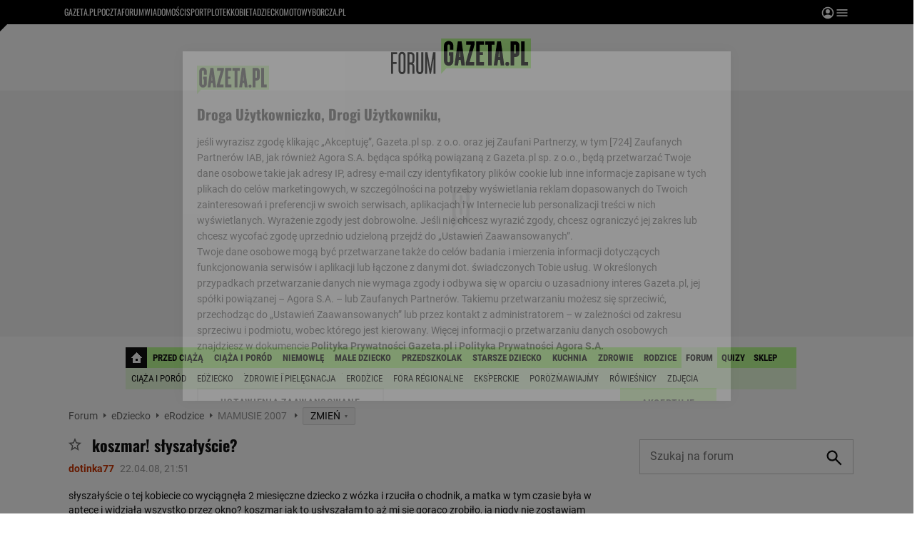

--- FILE ---
content_type: text/html;charset=UTF-8
request_url: https://forum.gazeta.pl/forum/w,51536,78696872,78696872,koszmar_slyszalyscie_.html
body_size: 38434
content:
<!DOCTYPE html>
<html>
<head>
                 <link rel="preconnect" href="https://biv.gazeta.pl" />
        <link rel="preconnect" href="https://cdn.cookielaw.org" />

                   <!-- IAB forum.gazeta.pl . -->
                         <script src="https://biv.gazeta.pl/resources/privacy-consent-manager/gazeta/rodoguard.gazeta.main.iife.js?v=1&t=1761556297916"></script>      <!-- OneTrust with PCM (Privacy Consent Manager) -->
                 <script src="https://cdn.cookielaw.org/scripttemplates/otSDKStub.js" type="text/javascript" charset="UTF-8" data-domain-script="5e85b2f9-53b0-4b66-a9b4-60da101e48ab" data-language="pl"></script>
                <script type="text/javascript">
                    function OptanonWrapper() { }
                </script>
                <!-- Load CCPA Addon -->
                <script src="https://cdn.cookielaw.org/opt-out/otCCPAiab.js" charset="UTF-8" ccpa-opt-out-ids="C0004,STACK42" ccpa-opt-out-geo="CA" ccpa-opt-out-lspa="false"></script>

                     <script async src="https://biv.gazeta.pl/resources/privacy-consent-manager/gazeta/gdpr.gazeta.main.iife.js?v=1&t=1764579138884"></script>       <!-- create unique id for ads measure -->
<script>
    // uuidv4
    function uuidv4() {
        return 'xxxxxxxx-xxxx-4xxx--yxxx-xxxxxxxxxxxx'.replace(/[xy]/g, function(c){
            var r = Math.random() * 16 | 0, v = c == 'x' ? r : (r & 0x3 | 0x8);
            return v.toString(16);
        });
    }
    function readCookie(name) {
        const result = document.cookie.match('(^|;)\\s*' + name + '\\s*=\\s*([^;]+)');
        return result ? result.pop() : '';
    }
    const rodoConsents = readCookie('rodoConsents');
    if (rodoConsents) {
        try {
            window.site_details = JSON.parse(rodoConsents);
        } catch(e) {}
    } else {
        window.site_details = {
            tcf_r: false
        };
    }
    window.site_details = window.site_details || {};
    window.site_details.ppvid = uuidv4();
</script>  
<!-- 22434776, [ /tpl/prod/modules/header/rodo/IABConsentBox.jsp ], emptyBean-->
                  <title>koszmar! słyszałyście? - MAMUSIE 2007 - Forum dyskusyjne | Gazeta.pl</title><!-- fh1.5 fbg PROD -->
<meta http-equiv="Content-Type" content="text/html; charset=UTF-8">
<meta http-equiv="Content-Language" content="pl">
<meta http-equiv="X-UA-Compatible" content="IE=Edge" />
 <META NAME="ROBOTS" CONTENT="NOARCHIVE">
 <META NAME="GOOGLEBOT" CONTENT="NOARCHIVE">
      <meta property="og:url" content="https://forum.gazeta.pl/forum/w,51536,78696872,78696872,koszmar_slyszalyscie_.html"/>
<meta property="og:site_name" content="Forum.gazeta.pl"/>
<meta property="og:title" content="koszmar! słyszałyście? - MAMUSIE 2007 - Forum dyskusyjne | Gazeta.pl"/>
<meta property="og:type" content="article"/>
<meta property="og:image" content="https://static.im-g.pl/im/0/19601/m19601920.png" />
 <meta property="fb:page_id" content="190678744438"/>
 <META name="google-site-verification" content="5085Ij1x9RsFKORhZyjV5Q9U_gK39xdwTOTC9E1qmkE" />   <meta name="Description" content="słyszałyście o tej kobiecie co wyciągnęła 2 miesięczne dziecko z wózka i rzuciła o chodnik, a matka w tym czasie była w aptece i widziała wszystko przez okno? koszmar jak to usłyszałam to aż mi się gorąco zrobiło, ja nigdy nie zostawiam ">
 <link rel="apple-touch-icon-precomposed" href="https://static.im-g.pl/static/spolecznosci/forum-new/master/assets/rebranding/favicon/apple-touch-icon.png">
<link rel="shortcut icon" href="https://static.im-g.pl/static/spolecznosci/forum-new/master/assets/rebranding/favicon/favicon.ico" type="image/x-icon">     <link rel="stylesheet" href="https://static.im-g.pl/static/spolecznosci/forum-new/master/build/1.3.2/style.cssgz?t=1765367927886">   <link rel="alternate" type="application/rss+xml" title="MAMUSIE 2007 - najnowsze w±tki" href="https://forum.gazeta.pl/forum/rss,0.html?f=51536" />
<link rel="alternate" type="application/rss+xml" title="MAMUSIE 2007 - najnowsze posty" href="https://forum.gazeta.pl/forum/rss,0.html?f=51536&type=1" />
   <!-- (C)2000-2014 Gemius SA - gemiusAudience -->
<script type="text/javascript">
    window.pp_gemius_identifier_part1 = new String('AqVFBq8.dQJDY7azxTLe.bd8jzMkMqds1DxwOqUvr6H.s7/arg=108402/sarg=51536');
 </script> 

   <script>
window.uniid = window.uniid || {};
   
    (function () {
    let base, c, cric, params;
    c = document.cookie.split("; ");
    for (let i = 0; i < c.length; i++) {
        let row = c[i].trim();
        if (row.substring(0, 5) === "cric=") {
            cric = row.substring(5).replace(/['"]+/g, '');
            break;
        }
    }
    if (cric) {
        try {
            base = window.atob(cric);
            params = new URLSearchParams("?" + base);
            uniid.pubid = params.get("p");
            uniid.hid = params.get("h");
        } catch (error) {
            uniid.error = "Cri parsing error: "+error;
        }
    }
    })();

	var gazeta_pl = gazeta_pl || {};
	gazeta_pl.documentParam= {
		"root": "/forum/"
	};
	
	gazeta_pl.forumSettings = {
		userLogged: false,
		forumId: 1
    };
    
    gazeta_pl.forumExternalSettings = {
      temporaryLogged: false,
      userSource: ""
    };
    
    gazeta_pl.hpNotificationsEnabled = true;
     </script>
  <!-- audience solution-->
<script type="text/plain" class="optanon-category-STACK42" src="https://atm.api.dmp.nsaudience.pl/atm.js?sourceId=agora" async></script>
<script type="text/plain" class="optanon-category-STACK42">
    (function (w, a, c) {
        if (w[a]) { return }
        var s = function () {
            var ar = Array.prototype.slice.call(arguments);
            return new Promise(function (r, e) { s[c].push({ a: ar, c: r, e: e }) });
        }
        s[c] = []
        w[a] = s
    })(window, "__atm", "_calls")
</script>
<!-- /audience solution-->
 <!-- DataOcean -->
<script type="text/plain" class="optanon-category-STACK42">
	window.DataOcean = window.DataOcean || {};
	window.DataOcean.userEventCache = window.DataOcean.userEventCache || [];
	var sendDataOceanEvent = function(eventId, attributes) {
	  var dataOceanEvent = {
		e: eventId,
		a: attributes
	  };
	  window.DataOcean.userEventCache.push(dataOceanEvent);
	}
</script>
<!-- /DataOcean -->
<!-- 410352976, [ /ressources/head/head.jsp ], forumHeader-->
 <!-- app65:tomcat-forum-v2: 1540000_P20_dfp -->
 <link rel="stylesheet" type="text/css" href="https://static.im-g.pl/css/forum/wortale/edziecko.css?v=1"><!-- UZREditor --><!-- htmEOF -->
<!-- 10814843, [ /htm/10814/j10814843.htm ], null-->
 <script>
    (function() {
        var frame = window;
        var cmpFrame;
        var cmpCallbacks = {};
        while (frame) {
            try {
                if (frame.frames['__tcfapiLocator']) {
                    cmpFrame = frame;
                    break;
                }
            } catch (ignore) {}
            if (frame === window.top) {
                break;
            }
            frame = frame.parent;
        }

        function postMessageHandler(event) {
            var msgIsString = typeof event.data === 'string';
            var json = {};

            try {
                if (msgIsString) {
                    json = JSON.parse(event.data);
                } else {
                    json = event.data;
                }
            } catch (ignore) {}

            var payload = json.__tcfapiCall;

            if (payload) {
                window.__tcfapi(
                    payload.command,
                    payload.version,

                    function(retValue, success) {
                        var returnMsg = {
                            __tcfapiReturn: {
                                returnValue: retValue,
                                success: success,
                                callId: payload.callId
                            }
                        };
                        if (msgIsString) {
                            returnMsg = JSON.stringify(returnMsg);
                        }
                        event.source.postMessage(returnMsg, '*');
                    },
                    payload.parameter
                );
            }
        }
        window.addEventListener('message', postMessageHandler, false);
    }());
</script>

<script type="text/javascript">
    var dfpParams = dfpParams || {
        slots: {}
    };
    var googletag = googletag || {};
    googletag.cmd = googletag.cmd || [];
    var putBanDFPInViewObject = putBanDFPInViewObject || function() {}
</script>

<style class="dfp-hide-inactive">
        .adviewDFPBanner:not(.DFP-042-FOOTBOARD, .DFP-091-RELATED, .DFP-035-RECTANGLE-BTF, .DFP-003-RECTANGLE, .DFP-007-CONTENTBOARD, .DFP-011-MIDBOARD, .DFP-019-TOPLAYER, .DFP-019-INTERSTITIAL, .DFP-001-TOPBOARD, .activeBan, [id^="DFP-003-RECTANGLE"]) {
            display: none !important;
        }
    </style>

    <link rel="preconnect" href="https://securepubads.g.doubleclick.net" crossorigin>
    <script async src="https://securepubads.g.doubleclick.net/tag/js/gpt.js" class="optanon-category-C0001" type="text/plain"></script>
        <script type="text/javascript">

        if (!window.AG) {
            window.AG = {};
            window.AG.rodoAccepted = -1;
        }

        window.site_details = window.site_details || {};
        window.site_details.ppvjsp = 30;
        dfpParams.prefix = '/75224259/AGORA-IN/Forum';
        dfpParams.jsp = 30;
        dfpParams.dir = 'forum';
        dfpParams.dx = '108402';
        dfpParams.ppvid = window.site_details.ppvid || '';
        dfpParams.slots = dfpParams.slots || {};
        dfpParams.video = dfpParams.video || {};

        
            dfpParams.slots['042-FOOTBOARD'] = { id: '042-FOOTBOARD', url: "fif.htm?adUnit=/75224259/AGORA-IN/Forum/042-FOOTBOARD&adUnitCode=042-FOOTBOARD&adUnitSize=[[728,90],[750,100],[750,200],[750,300],[940,300],[970,250]]&dx=51536f&dir=forum&f=51536&jsp=30", sizes: [[728,90],[750,100],[750,200],[750,300],[940,300],[970,250]], autoLoad: true, autoLoadMargin: 200, outOfPage: false, adUnit: '/75224259/AGORA-IN/Forum/042-FOOTBOARD' };
        
            dfpParams.slots['091-RELATED'] = { id: '091-RELATED', url: "fif.htm?adUnit=/75224259/AGORA-IN/Forum/091-RELATED&adUnitCode=091-RELATED&adUnitSize=['fluid']&dx=51536f&dir=forum&f=51536&jsp=30", sizes: ['fluid'], autoLoad: true, autoLoadMargin: 200, outOfPage: false, adUnit: '/75224259/AGORA-IN/Forum/091-RELATED' };
        
            dfpParams.slots['035-RECTANGLE-BTF'] = { id: '035-RECTANGLE-BTF', url: "fif.htm?adUnit=/75224259/AGORA-IN/Forum/035-RECTANGLE-BTF&adUnitCode=035-RECTANGLE-BTF&adUnitSize=[[300,250]]&dx=51536f&dir=forum&f=51536&jsp=30", sizes: [[300,250]], autoLoad: true, autoLoadMargin: 100, outOfPage: false, adUnit: '/75224259/AGORA-IN/Forum/035-RECTANGLE-BTF' };
        
            dfpParams.slots['003-RECTANGLE'] = { id: '003-RECTANGLE', url: "fif.htm?adUnit=/75224259/AGORA-IN/Forum/003-RECTANGLE&adUnitCode=003-RECTANGLE&adUnitSize=[[300,250],[300,600],[160,600],[120,600]]&dx=51536f&dir=forum&f=51536&jsp=30", sizes: [[300,250],[300,600],[160,600],[120,600]], autoLoad: true, autoLoadMargin: 200, outOfPage: false, adUnit: '/75224259/AGORA-IN/Forum/003-RECTANGLE' };
        
            dfpParams.slots['007-CONTENTBOARD'] = { id: '007-CONTENTBOARD', url: "fif.htm?adUnit=/75224259/AGORA-IN/Forum/007-CONTENTBOARD&adUnitCode=007-CONTENTBOARD&adUnitSize=[[300,250],[320,250],[336,280],[620,200],[750,100],[750,200],[750,300],[728,90]]&dx=51536f&dir=forum&f=51536&jsp=30", sizes: [[300,250],[320,250],[336,280],[620,200],[750,100],[750,200],[750,300],[728,90]], autoLoad: true, autoLoadMargin: 200, outOfPage: false, adUnit: '/75224259/AGORA-IN/Forum/007-CONTENTBOARD' };
        
            dfpParams.slots['011-MIDBOARD'] = { id: '011-MIDBOARD', url: "fif.htm?adUnit=/75224259/AGORA-IN/Forum/011-MIDBOARD&adUnitCode=011-MIDBOARD&adUnitSize=[[750,300],[750,200],[750,100],[728,90],[336,280],[300,250],'fluid']&dx=51536f&dir=forum&f=51536&jsp=30", sizes: [[750,300],[750,200],[750,100],[728,90],[336,280],[300,250],'fluid'], autoLoad: true, autoLoadMargin: 200, outOfPage: false, adUnit: '/75224259/AGORA-IN/Forum/011-MIDBOARD' };
        
            dfpParams.slots['019-TOPLAYER'] = { id: '019-TOPLAYER', url: "fif.htm?adUnit=/75224259/AGORA-IN/Forum/019-TOPLAYER&adUnitCode=019-TOPLAYER&adUnitSize=[]&dx=51536f&dir=forum&f=51536&jsp=30", sizes: [], autoLoad: false, autoLoadMargin: 200, outOfPage: true, adUnit: '/75224259/AGORA-IN/Forum/019-TOPLAYER' };
        
            dfpParams.slots['019-INTERSTITIAL'] = { id: '019-INTERSTITIAL', url: "fif.htm?adUnit=/75224259/AGORA-IN/Forum/019-INTERSTITIAL&adUnitCode=019-INTERSTITIAL&adUnitSize=[]&dx=51536f&dir=forum&f=51536&jsp=30", sizes: [], autoLoad: false, autoLoadMargin: 0, outOfPage: true, adUnit: '/75224259/AGORA-IN/Forum/019-INTERSTITIAL' };
        
            dfpParams.slots['001-TOPBOARD'] = { id: '001-TOPBOARD', url: "fif.htm?adUnit=/75224259/AGORA-IN/Forum/001-TOPBOARD&adUnitCode=001-TOPBOARD&adUnitSize=[[728,90],[750,100],[750,200],[750,300],[940,300],[970,250],[1170,300]]&dx=51536f&dir=forum&f=51536&jsp=30", sizes: [[728,90],[750,100],[750,200],[750,300],[940,300],[970,250],[1170,300]], autoLoad: false, autoLoadMargin: 200, outOfPage: false, adUnit: '/75224259/AGORA-IN/Forum/001-TOPBOARD' };
        
                dfpParams.video.preroll = '//pubads.g.doubleclick.net/gampad/ads?sz=400x300|640x480&iu=/75224259/AGORA-IN/Forum/090-PREROLL&cust_params=pos%3D090-PREROLL%26dx%3D51536f%26jsp%3D30%26dir%3Dforum%26kw%3D[brandsafe]%2C[player_type]%26dystrybutor%3D[distributor_id]%26passback_id%3D[passback_id]%26domena%3D[adview_hostname]%26cb%3D[cb]%26adid%3D[adid]%26temp%3D[temp]%26dx%3D108402%26f%3D51536&url=[locationhref]&description_url=[locationhref]&impl=s&gdfp_req=1&env=vp&output=vast&unviewed_position_start=1&correlator=[timestamp]';
            
                dfpParams.video.audio = '//pubads.g.doubleclick.net/gampad/ads?sz=1x1&iu=/75224259/AGORA-IN/Forum/090-PREROLL&cust_params=pos%3D090-PREROLL%26dx%3D51536f%26jsp%3D30%26dir%3Dforum%26kw%3D[brandsafe]%2C[player_type]%2Caudio%26dystrybutor%3D[distributor_id]%26passback_id%3D[passback_id]%26domena%3D[adview_hostname]%26cb%3D[cb]%26dx%3D108402%26f%3D51536&url=[locationhref]&description_url=[locationhref]&impl=s&gdfp_req=1&env=instream&output=vast&ad_type=audio&unviewed_position_start=1&correlator=[timestamp]';
            

        // slots:HB_SLOTS
        

// PREBID CORE ADUNITS 20250115
var adUnitsConfiguration = [{
		// forum.gazeta.pl_001-TOPBOARD
        code: 'div-gpt-ad-001-TOPBOARD-0',
        mediaTypes: {
            banner: {
                sizes: [[970, 250], [750, 300], [750, 200], [750, 100], [728, 90], [940, 300], [1170, 300]]
            }
        },
        bids: [
            { bidder: 'appnexus', params: { placementId: '20921649' }},
            { bidder: 'adf', params: { mid: '956334' }},
            { bidder: 'adfSig', params: { mid: '2032598' }},
            { bidder: 'smartadserver', params: { currency: 'USD', domain: '//prg.smartadserver.com',  siteId:  '173809', pageId: '1335499', formatId: '96748' }},
            { bidder: 'ix', params: { size: [970,250], siteId: '618717' }},
            { bidder: 'rtbhouse', params: { region: 'prebid-eu', publisherId: 'da39a3ee5e6b4b0d' }},
            // { disabled: true, bidder: 'connectad', params: { networkId: '10047', siteId: '1041006' }},
            { bidder: 'criteo', params: { networkId: 3400, publisherSubId: 'Forum_001-TOPBOARD' }}]
        },{
        // forum.gazeta.pl_011-MIDBOARD
        code: '011-MIDBOARD',
		prebidMargin: 1350,
		testPrebidMargin: { 
			  percentOfChoice: 5,
			  start: 1100,
			  end: 1400,
			  step: 50
		},
        mediaTypes: {
            banner: {
                sizes: [[750, 300], [750, 200], [750, 100], [728, 90], [336, 280], [300, 250]]
            },
			native: {
				title: { required: true, len: 80 },
				body: { required: false },
				image: { required: true, sizes: [[300, 210], [300,150], [140,100]] },
				sponsoredBy: { required: false },
				icon: { required: false }
			}
        },
        bids: [
            { bidder: 'appnexus', params: { placementId: '27150083' }},
            { bidder: 'adf', params: { mid: '1041073' }},
            { bidder: 'adfSig', params: { mid: '2032601' }},
			{ bidder: 'sspBC', params: { siteId: '238104', id: '800' }},
            { bidder: 'smartadserver', params: { currency: 'USD', domain: '//prg.smartadserver.com',  siteId:  '173809', pageId: '1335499', formatId: '101284' }},
            { bidder: 'ix', params: { siteId: '1062620' }},
            { bidder: 'rtbhouse', params: { region: 'prebid-eu', publisherId: 'da39a3ee5e6b4b0d' }},
            { bidder: 'connectad', params: { networkId: '10047', siteId: '1080984' }},
           // { disabled: true, bidder: 'triplelift', params: { inventoryCode: 'forum_011-MIDBOARD' }},
			{ bidder: 'visx', params: { uid: '921728' }},
            { bidder: 'criteo', params: { networkId: 3400, publisherSubId: 'Forum_011-MIDBOARD' }},
			{ bidder: 'teads', params: { placementId: 210512, pageId: 195033 }},
		//{ disabled: true, bidder: 'adagio', params: { organizationId: '1086', site: 'forum-gazeta-pl', placement: 'forum.gazeta.pl_011-MIDBOARD', adUnitElementId: 'banC1', pagetype: 'article', environment: 'desktop' }},
            { bidder: 'richaudience', params: { pid: 'oWWquDXuRG', supplyType: 'site' }},
			{ bidder: 'rubicon', params: { accountId: '26046', siteId: '514840', zoneId: '3092158' }}]
        },{
        // forum.gazeta.pl_003-RECTANGLE
        code: '003-RECTANGLE',
        prebidMargin: 800,
		testPrebidMargin: { 
			  percentOfChoice: 5,
			  start: 800,
			  end: 1200,
			  step: 50
		},
        mediaTypes: {
            banner: {
                sizes: [[300, 600], [240, 400], [160, 600], [120, 600], [300, 250]]
            },
			native: {
				title: { required: true, len: 80 },
				body: { required: false },
				image: { required: true, sizes: [[300, 210], [300,150], [140,100]] },
				sponsoredBy: { required: false },
				icon: { required: false }
			}
        },
        bids: [
            { bidder: 'appnexus', params: { placementId: '20921650' }},
            { bidder: 'adf', params: { mid: '956336' }},
            { bidder: 'adfSig', params: { mid: '2032603' }},
			{ bidder: 'sspBC', params: { siteId: '238104', id: '801' }},
            { bidder: 'smartadserver', params: { currency: 'USD', domain: '//prg.smartadserver.com',  siteId:  '173809', pageId: '1335499', formatId: '96749' }},
            { bidder: 'ix', params: { siteId: '1062621' }},
            { bidder: 'rtbhouse', params: { region: 'prebid-eu', publisherId: 'da39a3ee5e6b4b0d' }},
            { bidder: 'connectad', params: { networkId: '10047', siteId: '1080982' }},
           // { disabled: true, bidder: 'triplelift', params: { inventoryCode: 'forum_003-RECTANGLE' }},
			{ bidder: 'visx', params: { uid: '921726' }},
            { bidder: 'criteo', params: { networkId: 3400, publisherSubId: 'Forum_003-RECTANGLE' }},
			{ bidder: 'teads', params: { placementId: 210504, pageId: 195025 }},
            { bidder: 'richaudience', params: { pid: 'oOFgicttLY', supplyType: 'site' }},
			{ bidder: 'rubicon', params: { accountId: '26046', siteId: '514840', zoneId: '3091640' }}]
        },{
        // forum.gazeta.pl_007-CONTENTBOARD
        code: '007-CONTENTBOARD',
		prebidMargin: 700,
		testPrebidMargin: { 
			  percentOfChoice: 5,
			  start: 700,
			  end: 1000,
			  step: 50
		},
        mediaTypes: {
            banner: {
                sizes: [[750, 300], [750, 200], [750, 100], [336, 280], [300, 250], [240, 400], [320, 250]]
            },
			native: {
				title: { required: true, len: 80 },
				body: { required: false },
				image: { required: true, sizes: [[300, 210], [300,150], [140,100]] },
				sponsoredBy: { required: false },
				icon: { required: false }
			}
        },
        bids: [
            { bidder: 'appnexus', params: { placementId: '20921651' }},
            { bidder: 'adf', params: { mid: '956335' }},
            { bidder: 'adfSig', params: { mid: '2032602' }},
			// { disabled: true, bidder: 'caroda', params: { ctok: '010af4540103704a' }},
			{ bidder: 'sspBC', params: { siteId: '238104', id: '802' }},
            { bidder: 'smartadserver', params: { currency: 'USD', domain: '//prg.smartadserver.com',  siteId:  '173809', pageId: '1335499', formatId: '96750' }},
            { bidder: 'ix', params: { siteId: '1062622' }},
            { bidder: 'rtbhouse', params: { region: 'prebid-eu', publisherId: 'da39a3ee5e6b4b0d' }},
            { bidder: 'connectad', params: { networkId: '10047', siteId: '1080983' }},
            { bidder: 'criteo', params: { networkId: 3400, publisherSubId: 'Forum_007-CONTENTBOARD' }},
			{ bidder: 'visx', params: { uid: '921727' }},
           // { disabled: true, bidder: 'triplelift', params: { inventoryCode: 'forum_007-CONTENTBOARD' }},
			{ bidder: 'teads', params: { placementId: 210503, pageId: 195024 }},
            { bidder: 'richaudience', params: { pid: 'oeydfJYUKA', supplyType: 'site' }},
			{ bidder: 'rubicon', params: { accountId: '26046', siteId: '514840', zoneId: '3092160' }}]
        },{
        // forum.gazeta.pl_035-RECTANGLE-BTF
        code: '035-RECTANGLE-BTF',
		prebidMargin: 1300,
		testPrebidMargin: { 
			  percentOfChoice: 5,
			  start: 1100,
			  end: 1400,
			  step: 50
		},
        mediaTypes: {
            banner: {
                sizes: [[300, 250]]
            },
			native: {
				title: { required: true, len: 80 },
				body: { required: false },
				image: { required: true, sizes: [[300, 210], [300,150], [140,100]] },
				sponsoredBy: { required: false },
				icon: { required: false }
			}
        },
        bids: [
            { bidder: 'appnexus', params: { placementId: '21607736' }},
            { bidder: 'adf', params: { mid: '1041157' }},
            { bidder: 'adfSig', params: { mid: '2032604' }},
			{ bidder: 'sspBC', params: { siteId: '238104', id: '803' }},
            { bidder: 'smartadserver', params: { currency: 'USD', domain: '//prg.smartadserver.com',  siteId:  '173809', pageId: '1335499', formatId: '101285' }},
            { bidder: 'ix', params: { siteId: '1062623' }},
            { bidder: 'rtbhouse', params: { region: 'prebid-eu', publisherId: 'da39a3ee5e6b4b0d' }},
            { bidder: 'connectad', params: { networkId: '10047', siteId: '1080986' }},
           // { disabled: true, bidder: 'triplelift', params: { inventoryCode: 'Forum_035-RECTANGLE-BTF' }},
			{ bidder: 'visx', params: { uid: '926211' }},
            { bidder: 'criteo', params: { networkId: 3400, publisherSubId: 'Forum_035-RECTANGLE-BTF' }},
			{ bidder: 'teads', params: { placementId: 210502, pageId: 195023 }},
            { bidder: 'richaudience', params: { pid: 'netTqLH8X0', supplyType: 'site' }},
			{ bidder: 'rubicon', params: { accountId: '26046', siteId: '514840', zoneId: '3092126' }}]
        },{
        // forum.gazeta.pl_067-RECTANGLE-BTF
        code: '067-RECTANGLE-BTF',
		prebidMargin: 1600,
		testPrebidMargin: { 
			  percentOfChoice: 5,
			  start: 1400,
			  end: 1700,
			  step: 50
		},
        mediaTypes: {
            banner: {
                sizes: [[300, 250]]
            },
			native: {
				title: { required: true, len: 80 },
				body: { required: false },
				image: { required: true, sizes: [[300, 210], [300,150], [140,100]] },
				sponsoredBy: { required: false },
				icon: { required: false }
			}
        },
        bids: [
            { bidder: 'appnexus', params: { placementId: '21607766' }},
            { bidder: 'adf', params: { mid: '1041202' }},
            { bidder: 'adfSig', params: { mid: '2032605' }},
			{ bidder: 'sspBC', params: { siteId: '238104', id: '804' }},
            { bidder: 'smartadserver', params: { currency: 'USD', domain: '//prg.smartadserver.com',  siteId:  '173809', pageId: '1335499', formatId: '101286' }},
            { bidder: 'ix', params: { siteId: '1062624' }},
            { bidder: 'rtbhouse', params: { region: 'prebid-eu', publisherId: 'da39a3ee5e6b4b0d' }},
            { bidder: 'connectad', params: { networkId: '10047', siteId: '1080988' }},
           // { disabled: true, bidder: 'triplelift', params: { inventoryCode: 'Forum_067-RECTANGLE-BTF' }},
			{ bidder: 'visx', params: { uid: '926212' }},
            { bidder: 'criteo', params: { networkId: 3400, publisherSubId: 'Forum_067-RECTANGLE-BTF' }},
			{ bidder: 'teads', params: { placementId: 210501, pageId: 195022 }},
            { bidder: 'richaudience', params: { pid: 'i4En4V7CJN', supplyType: 'site' }},
			{ bidder: 'rubicon', params: { accountId: '26046', siteId: '514840', zoneId: '3092128' }}]
        },{
        // forum.gazeta.pl_042-FOOTBOARD
        code: '042-FOOTBOARD',
		prebidMargin: 1500,
		testPrebidMargin: { 
			  percentOfChoice: 5,
			  start: 900,
			  end: 2000,
			  step: 100
		},
        mediaTypes: {
            banner: {
                sizes: [[728, 90], [750, 100], [750, 200], [750, 300], [940, 300], [970, 250]]
            },
			native: {
				title: { required: true, len: 80 },
				body: { required: false },
				image: { required: true, sizes: [[300, 210], [300,150], [140,100]] },
				sponsoredBy: { required: false },
				icon: { required: false }
			}
        },
        bids: [
            { bidder: 'appnexus', params: { placementId: '21607790' }},
            { bidder: 'adf', params: { mid: '1041228' }},
            { bidder: 'adfSig', params: { mid: '2032599' }},
			{ bidder: 'sspBC', params: { siteId: '238104', id: '805' }},
            { bidder: 'smartadserver', params: { currency: 'USD', domain: '//prg.smartadserver.com',  siteId:  '173809', pageId: '1335499', formatId: '101287' }},
            { bidder: 'ix', params: { siteId: '1062625' }},
            { bidder: 'rtbhouse', params: { region: 'prebid-eu', publisherId: 'da39a3ee5e6b4b0d' }},
            { bidder: 'connectad', params: { networkId: '10047', siteId: '1080987' }},
           // { disabled: true, bidder: 'triplelift', params: { inventoryCode: 'Forum_042-FOOTBOARD' }},
			{ bidder: 'visx', params: { uid: '926213' }},
            { bidder: 'criteo', params: { networkId: 3400, publisherSubId: 'Forum_042-FOOTBOARD' }},
			{ bidder: 'teads', params: { placementId: 210500, pageId: 195021 }},
            { bidder: 'richaudience', params: { pid: 'QUNImFOPl7', supplyType: 'site' }},
			{ bidder: 'rubicon', params: { accountId: '26046', siteId: '514840', zoneId: '3092162' }}]
        }
];

window.adUnitsConfiguration = adUnitsConfiguration;

// marginAutoLoadTest 20220811
window.marginAutoLoadTest = [
    {
        slotName: '035-RECTANGLE-BTF',
        testMargins: [0, 100, 200, 300, 400, 500, 600, 700, 800],
        testGroup: 5
    },
    {
        slotName: '007-CONTENTBOARD',
        testMargins: [0, 100, 200, 300, 400, 500, 600, 700, 800],
        testGroup: 5
    },
    {
        slotName: '042-FOOTBOARD',
        testMargins: [0, 100, 200, 300, 400, 500, 600, 700, 800],
        testGroup: 5
    },
    {
        slotName: '067-RECTANGLE-BTF',
        testMargins: [0, 100, 200, 300, 400, 500, 600, 700, 800],
        testGroup: 5
    },
    {
        slotName: '011-MIDBOARD',
        testMargins: [0, 100, 200, 300, 400, 500, 600, 700, 800],
        testGroup: 5
    },
];
window.disablePBLoad = true;
<!-- /* eslint-disable-line */ --></script><script type='text/plain' class="optanon-category-C0001">
  const qwID = (()=>{
      const h = (e)=>{return dfpParams.prefix.includes(e);};
      let o;
      if(h('AGORA-IN/Moto')) o = '744f7067-d953-4837-9026-423cd92e1be2';
      else if(h('AGORA-IN/Plotek')) o = '3da74137-30aa-452e-9127-977244f2da42';
      else if(h('AGORA-IN/Next')) o = 'a001f0fe-e209-4f74-8024-718d0ad85397';
      else if(h('AGORA-IN/Podroze')) o = '42fdd8b2-2d2d-4c51-885f-e530bd5676ab';
      else if(h('AGORA-IN/Kobieta')) o = 'bf659dc8-ae56-442b-86a1-505c8195d475';
      else if(h('AGORA-IN/Groszki')) o = '176f5e03-c0cf-4b6a-b15d-d7759385af53';  
      else if(h('AGORA-IN/G')) o = '863cdd06-aa06-482c-a5e4-5f512960cf92';
      else if(h('AGORA-IN/Forum')) o = 'fc5c27b3-541d-4357-a193-95e977a9694b';
      else if(h('AGORA-IN/Edziecko')) o = '085ced14-0601-4947-b1ee-fcd342cfb4ea';
      else if(h('AGORA-IN/S-SPORT')) o = 'b9782829-775e-4a4e-800f-eb94e6184609';
      else if(h('AGORA-IN/Wiadomosci')) o = '701d18d0-0b98-4e7b-b90e-bca257bf7986';
      else if(h('AGORA-IN/Haps')) o = 'c7f804f7-758e-4871-bfb6-6a39cd7f89ae';
      else if(h('AGORA-IN/Kultura')) o = 'c9343410-1128-4e86-9c9d-fd68b24c94b1';
      else if(h('AGORA-IN/Weekend')) o = '85f3a846-a643-4484-bf8f-7ba426b5a6af';  
      else if(h('AGORA-IN/Avanti24')) o = 'ac449a99-494b-4d65-9e66-13d0d6b4b976';
      else if(h('AGORA-IN/CzteryKaty')) o = '9d3c5a9c-8b4f-4f40-8d7f-a70cba1dc7f7';  
      else if(h('AGORA-IN/Buzz')) o = '25f4af90-2669-4168-b15a-b9d1885932d5';    
      else if(h('AGORA-IN/MetroWarszawa')) o = '81cf40ac-8227-4fa4-beca-fcc65c0380cd';     
      else if(h('AGORA-IN/Zdrowie')) o = 'bab1a3c5-bb42-4fe4-a679-7b0e5c67ac21'; 
      else o = '';
      return o;
  })();
    window.ybConfiguration = window.ybConfiguration || {};
    window.ybConfiguration = Object.assign({}, window.ybConfiguration, { integrationMethod: 'open_tag' });
    (function (y, i, e, L, D) {
        y.Yieldbird = y.Yieldbird || {};
        y.Yieldbird.cmd = y.Yieldbird.cmd || [];
        i.cmd.push(function () { i.pubads().disableInitialLoad(); });
        L = e.createElement('script');
        L.async = true;
        L.src = `https://cdn.qwtag.com/${qwID}/qw.js`;
        D = e.getElementsByTagName('script')[0];
        (D.parentNode || e.head).insertBefore(L, D);
    })(window, window.googletag, document);

        // slots:HEADER_START_20
        </script>

    <script>
                !function(e){"object"==typeof exports&&"undefined"!=typeof module?module.exports=e():"function"==typeof define&&define.amd?define([],e):("undefined"!=typeof window?window:"undefined"!=typeof global?global:"undefined"!=typeof self?self:this).AdviewAdsTag=e()}(function(){return function o(i,a,r){function d(t,e){if(!a[t]){if(!i[t]){var n="function"==typeof require&&require;if(!e&&n)return n(t,!0);if(s)return s(t,!0);throw(e=new Error("Cannot find module '"+t+"'")).code="MODULE_NOT_FOUND",e}n=a[t]={exports:{}},i[t][0].call(n.exports,function(e){return d(i[t][1][e]||e)},n,n.exports,o,i,a,r)}return a[t].exports}for(var s="function"==typeof require&&require,e=0;e<r.length;e++)d(r[e]);return d}({1:[function(e,t,n){Object.defineProperty(n,"__esModule",{value:!0});let o={ab:()=>.1<=Math.random()?"b":"a"+Math.floor(10*Math.random()),dc:()=>o.dool?"d":"c"+Math.floor(20*Math.random()),dool:.1<=Math.random(),ff:String(Math.round(Math.random()))};n.default=o},{}],2:[function(e,t,n){Object.defineProperty(n,"__esModule",{value:!0});n.default=e=>{var t=window.document.body,n=(window.screeningADFP=!0,"011-MIDBOARD"==e?'[id^="adsMidboardDivId_"]':"#adUnit-001-TOPBOARD"),e="011-MIDBOARD"==e?"midboard":"topboard",n=document.querySelector(n);n&&(n.style.cssText="background: transparent !important",n.classList.add("screeningADFP_"+e),t.classList.add("screeningADFP_"+e),n=document.querySelector(".index_body"))&&(n.style.width="fit-content",n.style.margin="0 auto","midboard"==e)&&(n.style.cssText="background: transparent !important")}},{}],3:[function(e,t,n){Object.defineProperty(n,"__esModule",{value:!0});n.default=["001-TOPBOARD","011-MIDBOARD","011-MIDBOARD-MOBI","003-RECTANGLE","003-RECTANGLE-NP","000-MAINBOARD","042-FOOTBOARD","087-ADBOARD-A","071-WINIETA","004-PAYPER","007-CONTENTBOARD","021-IMK","059-BUTTON","078-STYLBOARD","044-BIZBOARD","035-RECTANGLE-BTF","067-RECTANGLE-BTF","101-TOPBOARD-MOBI","104-RECTANGLE-MOBI","107-MAINBOARD-MOBI","150-BIZBOARD-MOBI","151-FUNBOARD-MOBI","152-STYLBOARD-MOBI","153-MOTOBOARD-MOBI","150-ADBOARD-A-MOBI","150-ADBOARD-B-MOBI","150-ADBOARD-C-MOBI","150-ADBOARD-D-MOBI","150-ADBOARD-F-MOBI","108-FOOTBOARD-MOBI","000-SPORTBOARD","076-MAINBUTTON","111-BIZBUTTON","076-MAINBUTTON","116-SPORTBUTTON","000-MAINBOX","099-BOMBKA-MOBI","099-BOMBKA","091-RELATED","091-RELATED-MOBI","011-MIDBOARD-1","011-MIDBOARD-2","011-MIDBOARD-3","011-MIDBOARD-4","011-MIDBOARD-5","011-MIDBOARD-6","011-MIDBOARD-7","011-MIDBOARD-8","011-MIDBOARD-9","011-MIDBOARD-1-MOBI","011-MIDBOARD-2-MOBI","011-MIDBOARD-3-MOBI","011-MIDBOARD-4-MOBI","011-MIDBOARD-5-MOBI","011-MIDBOARD-6-MOBI","011-MIDBOARD-7-MOBI","011-MIDBOARD-8-MOBI","011-MIDBOARD-9-MOBI","011-MIDBOARD-10","011-MIDBOARD-11","011-MIDBOARD-12","011-MIDBOARD-13","011-MIDBOARD-14","011-MIDBOARD-15","011-MIDBOARD-16","011-MIDBOARD-17","011-MIDBOARD-18","011-MIDBOARD-19","011-MIDBOARD-10-MOBI","011-MIDBOARD-11-MOBI","011-MIDBOARD-12-MOBI","011-MIDBOARD-13-MOBI","011-MIDBOARD-14-MOBI","011-MIDBOARD-15-MOBI","011-MIDBOARD-16-MOBI","011-MIDBOARD-17-MOBI","011-MIDBOARD-18-MOBI","011-MIDBOARD-19-MOBI","011-MIDBOARD-20","011-MIDBOARD-21","011-MIDBOARD-22","011-MIDBOARD-23","011-MIDBOARD-24","011-MIDBOARD-25","011-MIDBOARD-26","011-MIDBOARD-27","011-MIDBOARD-28","011-MIDBOARD-29","011-MIDBOARD-20-MOBI","011-MIDBOARD-21-MOBI","011-MIDBOARD-22-MOBI","011-MIDBOARD-23-MOBI","011-MIDBOARD-24-MOBI","011-MIDBOARD-25-MOBI","011-MIDBOARD-26-MOBI","011-MIDBOARD-27-MOBI","011-MIDBOARD-28-MOBI","011-MIDBOARD-29-MOBI"]},{}],4:[function(e,t,n){Object.defineProperty(n,"__esModule",{value:!0}),n.default={get:e=>("; "+document.cookie).split(`; ${e}=`).pop().split(";").shift(),set:(e,t)=>{var n="https:"==window.location.protocol,o=(new Date).getFullYear()+1;window.document.cookie=e+`=${t}; expires=Fri, 19 Jun ${o} 20:47:11 UTC; path=/`+(n?";Secure;SameSite=None":"")}}},{}],5:[function(e,t,n){Object.defineProperty(n,"__esModule",{value:!0});n.default=e=>{var t,n,o,i,a=window.AdviewAdsTag||window.adviewSPA,r=String(e.slot.getAdUnitPath().split("/").pop());((e,t)=>{t={active:!e.isEmpty,slot:t,height:e.size?e.size[1]:"fluid",width:e.size?e.size[0]:"fluid",divId:e.slot.getSlotElementId()},e=new CustomEvent("adviewDfpSlotRenderEnd",{detail:t});window.document.dispatchEvent(e)})(e,r),e.isEmpty||(n=(t="gazeta.pl_YBrecovery"===r)?(e=>{e=document.getElementById(e).parentElement;return e&&e.classList.contains("yb_recovery")?e:null})(e.slot.getSlotElementId()):((e,t)=>{e=(window.AdviewAdsTag||window.adviewSPA).putBanSlotsOnSite.includes(e)||window.adviewSPA?e:"adUnit-"+t,t=window.document.querySelector("#"+e);return t||console.warn(`AdsContainer (${e}) not exists`),t})(e.slot.getSlotElementId(),r))&&(e=((e,t)=>{let n=e.size[0];return n=1==n&&(e=t.querySelector("iframe"))?e.width:n})(e,n),i=e,(o=n).classList.add("activeBan"),o.classList.add("adviewDFPBanner"),i&&(o.style.marginLeft="auto",o.style.marginRight="auto",10<parseInt(i))&&(o.style.minWidth=i+"px",o.style.maxWidth=i+"px"),a.arrayLabels.includes(r)||t)&&((e,t)=>{let n=e.querySelector(".banLabel");n||((n=document.createElement("span")).className="banLabel",n.innerHTML="REKLAMA",e.insertBefore(n,e.children[0])),n.style.display="block",n.style.textAlign="center",n.style.width="100%",t&&(n.style.maxWidth=t+"px",n.style.marginLeft="auto",n.style.marginRight="auto")})(n,e)}},{}],6:[function(e,t,n){var o=this&&this.__importDefault||function(e){return e&&e.__esModule?e:{default:e}},i=(Object.defineProperty(n,"__esModule",{value:!0}),n.putBanSlotsOnSite=n.autoLoadSlot=n.arrayLabels=n.DFPTargeting=n.kwTargeting=n.adUnitClone=n.videoUrlParams=n._YB=n.slotRenderEnded=void 0,o(e(5))),i=(n.slotRenderEnded=i.default,o(e(10)));let a=o(e(11));var r=o(e(1)),r=(n._YB=r.default,o(e(3))),r=(n.arrayLabels=r.default,o(e(8))),r=(n.videoUrlParams=r.default,o(e(7)));n.kwTargeting=[];n.DFPTargeting=[];let d=[],s=(n.autoLoadSlot=d,[]);n.putBanSlotsOnSite=[],window.putBanDFPInViewObject=a.default,window.putBanDFP=i.default,window.addEventListener("message",r.default),window.document.addEventListener("DOMContentLoaded",()=>{d.forEach(e=>{var{id:e,sizes:t,autoLoadMargin:n}=window.dfpParams.slots[e];-1==s.indexOf(e)&&((0,a.default)({slot:e,divId:"adUnit-"+e,margin:n,unitSize:t}),s.push(e))})});n.adUnitClone=e=>(console.warn("Function adUnitClone has been deprecated and should be no longer used!"),e)},{1:1,10:10,11:11,3:3,5:5,7:7,8:8}],7:[function(e,t,n){var o=this&&this.__importDefault||function(e){return e&&e.__esModule?e:{default:e}};Object.defineProperty(n,"__esModule",{value:!0});let i=o(e(4)),a=e=>{"string"==typeof e.data&&-1!=e.data.indexOf("Adview MCGP:")&&("Adview MCGP: third party is not supported"==e.data?i.default.set("AdviewMCGP","first"):i.default.set("AdviewMCGP","third"),window.removeEventListener("message",a,!1))};n.default=a},{4:4}],8:[function(e,t,n){var o=this&&this.__importDefault||function(e){return e&&e.__esModule?e:{default:e}};Object.defineProperty(n,"__esModule",{value:!0});let i=o(e(1));n.default=()=>{var e=window.AdviewAdsTag.DFPTargeting;let n="",o="%2C[tryb_audio]";return e.forEach(e=>{var t=e.split("|");-1!=e.indexOf("kw")&&-1==o.indexOf(t[1])?o+="%2C"+t[1]:n+=`%26${t[0]}%3D`+t[1]}),n=(n+="%26yb_ab%3D"+i.default.ab())+("%26yb_ff%3D"+i.default.ff),window.contentCategories&&window.contentCategories.length&&(window.contentCategories=window.contentCategories.map(e=>e.replace("&","%2526")),n+="%26contentCategories%3D"+window.contentCategories.join("%2C")),window.customCategories&&window.customCategories.length&&(window.customCategories=window.customCategories.map(e=>e.replace("&","%2526")),n+="%26customCategories%3D"+window.customCategories.join("%2C")),window.activeSubscription&&(n+="%26subscription%3Dtrue"),o+n}},{1:1}],9:[function(e,t,n){Object.defineProperty(n,"__esModule",{value:!0}),n.prebidMarginGenerator=void 0;n.prebidMarginGenerator=t=>{if(t){let e=0;var{start:n,end:o,step:i,percentOfChoice:a}=t.testPrebidMargin,t=t.prebidMargin,r=100*Math.random();return e=a<r?t:((e,t,n)=>{t=Array(Math.ceil((t-e)/n)+1).fill(e).map((e,t)=>e+t*n);return t[Math.floor(Math.random()*t.length)]})(n,o,i)}}},{}],10:[function(e,t,n){var o=this&&this.__importDefault||function(e){return e&&e.__esModule?e:{default:e}},o=(Object.defineProperty(n,"__esModule",{value:!0}),o(e(1)));let M=window._YB||o.default;n.default=(u,D,t,O)=>{let f=["fif"];if(u){let t="string"==typeof u?u:u.slot;var n=window.slotsFif;let e=1;null!=n&&n.length?((o=n.find(e=>e.slotName===t))&&(e=o.slotNumber+1),o={slotName:t,slotNumber:e},(n=n.filter(e=>e.slotName!==t)).push(o),window.slotsFif=n):window.slotsFif=[{slotName:t,slotNumber:e}],f.push("fif"+e)}if(O&&(Array.isArray(O)?O.forEach(e=>f.push(e.trim())):"string"==typeof O&&O.split(",").forEach(e=>f.push(e.trim()))),f=f.filter((e,t)=>f.indexOf(e)==t),u&&"string"==typeof u){var o=window.dfpParams.slots[u];if(!o)return console.warn(`dfpParams slot: ${u} not exists`);if(document.querySelector("#"+D)){let{adUnit:s,sizes:e}=o,l=t||e;googletag.cmd.push(()=>{var e=null!=(e=window.pbjs)&&e.getAdserverTargeting?window.pbjs.getAdserverTargeting():null,t=e&&(null==(t=e[D])?void 0:t.hb_adid)||"",n=e&&(null==(n=e[D])?void 0:n.hb_bidder)||"",o=e&&(null==(o=e[D])?void 0:o.hb_pb)||"",i=e&&(null==(i=e[D])?void 0:i.hb_size)||"",a=e&&(null==(a=e[D])?void 0:a.hb_format)||"",e=e&&(null==(e=e[D])?void 0:e.hb_source)||"",r=O||"";let d=googletag.defineSlot(s,l,D).setTargeting("pos",u).setTargeting("yb_ab",M.ab()).setTargeting("yb_dc",M.dc()).setTargeting("hb_adid",t).setTargeting("hb_bidder",n).setTargeting("hb_pb",o).setTargeting("hb_size",i).setTargeting("hb_format",a).setTargeting("hb_source",e).setTargeting("ppvid",window.dfpParams.ppvid).addService(googletag.pubads());googletag.pubads().getTargetingKeys().forEach(e=>{let t=googletag.pubads().getTargeting(e);"kw"==e&&f.forEach(e=>t.push(e)),d.setTargeting(e,t)}),googletag.display(D),window.AdviewAdsTag.putBanSlotsOnSite.push(D),window.disablePBLoad||googletag.pubads().refresh([d]),"011-MIDBOARD"!==u&&"011-MIDBOARD-MOBI"!==u||window.sendDataOceanEvent(880,{sd_ppvid:window.dfpParams.ppvid,adUnit:s,kw:r,adsContainerId:D})})}}}},{1:1}],11:[function(e,t,n){var o=this&&this.__importDefault||function(e){return e&&e.__esModule?e:{default:e}};Object.defineProperty(n,"__esModule",{value:!0});let g=o(e(2)),w=o(e(10)),c=e(12),A=e(9);n.default=e=>{if(!e)return console.warn(`Object is required = {
        slot: string,
        divId: string,
        margin?: number,
        unitSize?: number[][],
        kw?: string[],
        slotNumber?: number
    }`);let{divId:t,slot:n,kw:o=[],margin:i,unitSize:a}=e,r=i,d=window.location.hostname;if(!n)return console.warn("Slot ID is empty");if(!t)return console.warn("divId is empty");e=document.querySelector("#"+t);if(!e)return console.warn(`DIV ID: ${t} not exists`);if(!window.dfpParams.slots)return console.warn("dfpParams.slots is empty");if(Array.isArray(window.marginAutoLoadTest)&&window.marginAutoLoadTest.length){var s=window.marginAutoLoadTest.find(e=>e.slotName===n);let e=Object.values(window.dfpParams.slots).find(e=>e.id===n);var l,u,D,O=window.top.slotList||[];s&&e&&e.autoLoad&&({testMargins:s,testGroup:l}=s,O.length?(u=O.find(()=>e.id===n),D=O.find(e=>e.slotTest),u&&D&&(r=u.slotMargin,o.push("margin_autoload_"+r))):Math.random()<=l/100?(D=s,u=O,r=D[(0,c.getRandomIndexFromArray)(D)],o.push("margin_autoload_"+r),u.push({slotName:n,slotMargin:r,slotTest:!0}),window.top.slotList=u):(O.push({slotName:n,slotMargin:r,slotTest:!1}),window.top.slotList=O))}s=null==(l=window.adUnitsConfiguration)?void 0:l.find(e=>e.code===n);let f="www.gazeta.pl"!==d&&"m.gazeta.pl"!==d?(0,A.prebidMarginGenerator)(s):null==s?void 0:s.prebidMargin,M=new IntersectionObserver(e=>{if(e[0].isIntersecting&&f){if("www.gazeta.pl"!==d&&"m.gazeta.pl"!==d&&o.push("margin_prebid_"+f),window.autoHeaderBidding&&window.autoHeaderBidding(n,t),("011-MIDBOARD"===n||"001-TOPBOARD"===n)&&!window.screeningADFP){let t=window.document.querySelector("html");if(-1!=t.className.indexOf("adform-wallpaper"))(0,g.default)(n);else{let e=setInterval(()=>{-1!=t.className.indexOf("adform-wallpaper")&&((0,g.default)(n),clearInterval(e))},500)}}M&&M.disconnect()}},{rootMargin:`${f||600}px`}),B=("wyborcza.pl"!==d&&M.observe(e),new IntersectionObserver(e=>{e[0].isIntersecting&&((0,w.default)(n,t,a,o),B)&&B.disconnect()},{rootMargin:`${r||300}px`}));B.observe(e)}},{10:10,12:12,2:2,9:9}],12:[function(e,t,n){Object.defineProperty(n,"__esModule",{value:!0}),n.getRandomIndexFromArray=void 0;n.getRandomIndexFromArray=e=>{var t;if(e.length)return(t=Math.floor(Math.random()*e.length))===e.length&&(0,n.getRandomIndexFromArray)(e),t},n.default=n.getRandomIndexFromArray},{}]},{},[6])(6)});
/*
*  Date: 06-05-2025 10:55
*
*/</script>
            <style type="text/css">.banLabel,ins[data-anchor-shown]:after{color:#999;font-family:roboto,Roboto,roboto_,Arial,sans-serif;font-size:10px;font-weight:400;line-height:1.25em;margin-top:6px;padding-bottom:2px;text-align:left;text-transform:uppercase}iframe[name=__cmpLocator]{display:none!important}ins[data-anchor-shown]:after{content:"Reklama";left:65px;position:absolute;top:-20px}html[lang=uk] ins[data-anchor-shown]:after{content:"\0440 \0435 \043A \043B \0430 \043C \0430 "}body.screeningLabel-001-TOPBOARD .DFP-001-TOPBOARD .banLabel{max-width:none!important}body.rwd.screeningADFP .DFP-001-TOPBOARD{padding:15px 0}body.screeningADFP .back-to-top span,body.screeningADFP .ppg__close--small,body.screeningADFP .ppg__fab-circle,body.screeningADFP a,body.screeningADFP a *,body.screeningADFP area{cursor:pointer!important}body.screeningADFP_Midboard div[id^=adsMidboardDivId_]:not(.screeningADFP_Midboard){min-width:1242px!important}body.screeningADFP_Midboard div[id=adUnit-042-FOOTBOARD] .banLabel,body.screeningADFP_Midboard div[id^=adsMidboardDivId_]:not(.screeningADFP_Midboard) .banLabel{margin-top:0;padding-top:6px}body.winieta #page-top:not(.fixed){position:relative}body.winieta #page-top:not(.fixed) #pageHead .imgw img{left:0;position:absolute;top:0;z-index:2}body.winieta #page-top:not(.fixed) #pageHead.hasBanner{min-height:90px}#pageHead.hasBanner .banLabel{background:#fff;margin:0;padding:3px 5px;position:absolute;right:-40px;top:20px;transform:rotate(-90deg)}body.dfp-forum #pageHead.hasBanner .banLabel{right:-36px}body.dfp-forum.winieta{width:auto!important}#pageHead.hasBanner .column.col1{display:inline-block;height:100%;position:relative;z-index:2}body.dfp-gazetawyborcza #pageHead.hasBanner .c0{position:absolute;top:40px}</style><!-- /* eslint-disable-line */ --><script>
  window.addEventListener("message", function(event) {
    if (event.data && event.data.type === "get-pubid") {
      const pubid = window.uniid?.pubid || "";
      event.source.postMessage({
        type: "pubid-response",
        pubid: pubid
      }, event.origin);
    }
  }, false);
<!-- /* eslint-disable-line */ --></script><script class="optanon-category-C0004 cmplazyload" data-cmp-purpose="c4" type="text/plain" src="https://mrb.upapi.net/org?o=4829226047897600&upapi=true"></script><script type="text/javascript">
        
                        var dfp_slot_019_toplayer;
                    
                        var interstitialSlot;
                    
                        var dfp_slot_001_topboard;
                    

        googletag.cmd.push(function() {
            
                            dfp_slot_019_toplayer = googletag.defineOutOfPageSlot('/75224259/AGORA-IN/Forum/019-TOPLAYER', 'div-gpt-ad-019-TOPLAYER-0');

                            if (dfp_slot_019_toplayer) {
                                dfp_slot_019_toplayer.setTargeting('pos', ['019-TOPLAYER']).setCollapseEmptyDiv(true,true).addService(googletag.pubads());
                            }
                        
                            interstitialSlot = googletag.defineOutOfPageSlot('/75224259/AGORA-IN/Forum/019-INTERSTITIAL', googletag.enums.OutOfPageFormat.INTERSTITIAL);

                            if (interstitialSlot) {
                                interstitialSlot.setTargeting('pos', ['019-INTERSTITIAL']).setCollapseEmptyDiv(true,true).addService(googletag.pubads());
                            }
                        
                            dfp_slot_001_topboard = googletag.defineSlot('/75224259/AGORA-IN/Forum/001-TOPBOARD', [[728,90],[750,100],[750,200],[750,300],[940,300],[970,250],[1170,300]], 'div-gpt-ad-001-TOPBOARD-0').setTargeting('pos', ['001-TOPBOARD']).setCollapseEmptyDiv(true,true).addService(googletag.pubads());
                        

            if (typeof window.gExVariation != 'undefined') {
                AdviewAdsTag.kwTargeting.push('testyab_'+gExVariation);
                AdviewAdsTag.DFPTargeting.push('kw|testyab_'+gExVariation);
            }

            if (window.gazeta_pl && gazeta_pl.abTestsGroup) {
                googletag.pubads().setTargeting('test', [''+ gazeta_pl.abTestsGroup ]);
                AdviewAdsTag.DFPTargeting.push('test|'+gazeta_pl.abTestsGroup);
            }

            if(window.uniid && window.uniid.pubid && window.uniid.pubid !== '0'){
                googletag.pubads().setPublisherProvidedId(window.uniid.pubid);
                googletag.pubads().setTargeting('ppidValue', window.uniid.pubid);
            }

            googletag.pubads().setTargeting('cb', [''+window.AG.rodoAccepted]);

            googletag.pubads().setTargeting('contentCategories', window.contentCategories || []);
            googletag.pubads().setTargeting('customCategories', window.customCategories || []);
            googletag.pubads().setTargeting('domena', 'forum.gazeta.pl');
            AdviewAdsTag.DFPTargeting.push('domena|forum.gazeta.pl');

            googletag.pubads().setTargeting('yb_ff', AdviewAdsTag._YB.ff);
            
                    var makeYbAbCforJsRand = Math.random();
                    var makeYbAbC = (makeYbAbCforJsRand > 0.05 ? 'c' : AdviewAdsTag._YB.ab());
                    googletag.pubads().setTargeting('yb_ab', makeYbAbC);
                    AdviewAdsTag.DFPTargeting.push('yb_ab|' + makeYbAbC);

                    var kwTestTmpValue = (Math.random() < 0.5 ? 'A' : 'B');
                    googletag.pubads().setTargeting('test-tmp', kwTestTmpValue);
                    AdviewAdsTag.DFPTargeting.push('test-tmp|' + kwTestTmpValue);

                    AdviewAdsTag.getUrlForGam = () => {
                        const urlParts = window.location.href.split(/[#?&=]/);
                        const urlPartsForGam = ['amtp_pnHP_X','amtp_pnHP_amp_video','amtp_pnHP_breaking','amtp_pnHP_foryou','amtp_pnHP_galeria','amtp_pnHP_gallery','amtp_pnHP_latest','amtp_pnhp_quizywyniki','amtp_pnHP_related','amtp_pnHP_related_relartlink','amtp_pnHP1','amtp_pnHP2','amtp_quizywyniki','amtp_reklamafb_buzz','amtp_reklamafb_gazetapl','amtp_reklamafb_plotek','amtp_reklamafb_plotekpl','amtp_reklamafb_sportpl','amtp_reklamafb_weekend','amtpc_FB_Buzz','amtpc_FB_dziecko.gazeta','amtpc_FB_Edziecko','amtpc_FB_Faktoid','amtpc_FB_Follow','amtpc_FB_Gazeta','amtpc_FB_GazetaNow','amtpc_FB_Haps','amtpc_FB_Kobieta','amtpc_FB_Kultura','amtpc_FB_myfitnesspl','amtpc_FB_Myk','amtpc_FB_Next','amtpc_FB_Niezwykle','amtpc_FB_Plotek','amtpc_FB_Quizy','amtpc_FB_Sport','amtpc_FB_Weekend','amtpc_FB_Wish','amtpc_FB_Zdrowie','FB_Sport','null','pnHP_5','pnHP_6','pnHP_7','pnHP_megaotwarcie','pnHP2','ReklamaFB_gazetaplhptest','ReklamaFBmtpromo','sondaz'];
                        if (urlParts) {
                            let matchFound = false;
                            for (const urlPart of urlParts) {
                                if (urlPartsForGam.includes(urlPart)) {
                                    matchFound = true;
                                    return urlPart;
                                }
                            }
                            if(!matchFound) {
                                return 'null';
                            }
                        }
                    };
                    googletag.pubads().setTargeting('src', AdviewAdsTag.getUrlForGam());
                    AdviewAdsTag.DFPTargeting.push('src|'+ AdviewAdsTag.getUrlForGam());
                
            googletag.pubads().setTargeting('yb_dc', AdviewAdsTag._YB.dc());
            googletag.pubads().setTargeting('ppvid', window.site_details.ppvid);

            
                googletag.pubads().setTargeting('dx','51536f');
                
                googletag.pubads().setTargeting('dir','forum');
                
                googletag.pubads().setTargeting('f','51536');
                
                googletag.pubads().setTargeting('jsp','30');
                
                    var dfpCookieEnabled = navigator.cookieEnabled ? '1' : '0';
                    googletag.pubads().setTargeting('cookie', dfpCookieEnabled);
                    AdviewAdsTag.DFPTargeting.push('cookie|' + dfpCookieEnabled);
                

            const emptySlots = [];
            const slots = [
                window.dfp_slot_019_toplayer,
                window.dfp_slot_019_toplayer_mobi,
                window.dfp_slot_201_premiumboard,
                window.dfp_slot_201_premiumboard_mobi
            ];

            googletag.pubads().addEventListener('slotRenderEnded', function(event) {
                AdviewAdsTag.slotRenderEnded(event);
                if (event.isEmpty && event.slot === (window.dfp_slot_019_toplayer || window.dfp_slot_019_toplayer_mobi) && window.interstitialSlot) {
                    if(!window.disablePBLoad) googletag.pubads().refresh([interstitialSlot]);
                }
                if(event.isEmpty && event.slot && slots.includes(event.slot) && window.anchorSlot) {
                    emptySlots.push(event.slot);
                }
            });

            
                const videoUrlParams = window.AdviewAdsTag.videoUrlParams();
                
                    if(dfpParams && dfpParams.video && dfpParams.video.preroll && typeof dfpParams.video.preroll === 'string'){
                        dfpParams.video.preroll = dfpParams.video.preroll.replace('%26dystrybutor', videoUrlParams + '%26dystrybutor');
                        dfpParams.video.preroll = dfpParams.video.preroll.replace('[adview_hostname]', escape('forum.gazeta.pl'));
                        dfpParams.video.preroll = dfpParams.video.preroll.replace('[cb]', window.AG.rodoAccepted);
                        dfpParams.video.preroll = dfpParams.video.preroll.replace('[locationhref]', escape(window.location.href));
                        dfpParams.video.midroll = dfpParams.video.preroll.replace('090-PREROLL&', '090-MIDROLL&');
                    }
                    
                        if (dfpParams && dfpParams.video && dfpParams.video.audio && typeof dfpParams.video.audio === 'string') {
                            dfpParams.video.audio = dfpParams.video.audio.replace('%26dystrybutor', videoUrlParams + '%26dystrybutor');
                            dfpParams.video.audio = dfpParams.video.audio.replace('[adview_hostname]', escape('forum.gazeta.pl'));
                            dfpParams.video.audio = dfpParams.video.audio.replace('[cb]', window.AG.rodoAccepted);
                            dfpParams.video.audio = dfpParams.video.audio.replace('[locationhref]', escape(window.location.href));
                        }
                    
                var makeYbAbCforJsRand = makeYbAbCforJsRand || Math.random();
                var makeYbAbC = function(elems){
                    if(makeYbAbCforJsRand > 0.05){
                        for(all in elems){
                            const regex = /yb_ab%3Da[0-9]|yb_ab%3Db/gmi;
                            if(typeof elems[all] === 'string') elems[all] = elems[all].replace(regex,'yb_ab%3Dc');
                        }
                    }
                }
                if(dfpParams && dfpParams.video) makeYbAbC(dfpParams.video);
            

            googletag.pubads().setTargeting('kw', AdviewAdsTag.kwTargeting);

            

            googletag.pubads().enableSingleRequest();
            googletag.pubads().disableInitialLoad();
            googletag.enableServices();

            
                if(!window.disablePBLoad){
                    var slotsToRefresh = [
                        
                                dfp_slot_019_toplayer,
                            
                                dfp_slot_001_topboard,
                            
                    ];
                    googletag.pubads().refresh(slotsToRefresh);
                    dfpParams.slotsRefreshed = slotsToRefresh;
                }
            
        });

        

        class JtSegmentFetcher {
            constructor(campaignCode, options = {}) {
                function addScript(url, target = document.head) {
                    let s = document.createElement('script');
                    s.type = 'text/javascript';
                    s.async = true;
                    s.referrerPolicy = 'no-referrer-when-downgrade';
                    s.src = url;
                    target.appendChild(s);
                }

                this.callbackName = options.callbackName || '__jtSegCallback';
                const domain = options.domain || 'justid.io';
                const endpoint = options.endpoint || '/front/kv.js';
                const url = `https://${domain}${endpoint}?code=${campaignCode}&callback=${this.callbackName}`;

                this.promise = new Promise(res => {
                    window[this.callbackName] = res;
                    addScript(url);
                });
            }

            async getWithTimeout(timeoutMillis, resultIfTimeout = undefined) {
                let result = resultIfTimeout;
                try {
                    // protection against too long response time from JustTag endpoint
                    result = await Promise.race([this.promise, new Promise((res, rej) => setTimeout(rej, timeoutMillis))]);
                } catch { }
                delete window[this.callbackName];
                return result;
            }
        };
        const jtSegmentFetcher = new JtSegmentFetcher('AYLYCT4G');

        googletag.cmd.push(async function() {
            var segmentsArray = await jtSegmentFetcher.getWithTimeout(500); // maximum acceptable wait time

            if (segmentsArray) {
                googletag.pubads().setTargeting('JTSeg', segmentsArray)
            }
        });
        </script>

<!-- rewarded video -->

<!-- 410352979, [ /tpl/ads/prod/dfpHeader-2.1.jsp ], dfpBanersHeaderBean-->
 </head>

<body class="path_108402 noSitePath responsive">
    <!-- 8000000 -->
      <div id="adUnit-019-TOPLAYER" class="adviewDFPBanner DFP-019-TOPLAYER" aria-hidden="true">
        <span class="banLabel" style="display: none;">REKLAMA</span>
        <div id='div-gpt-ad-019-TOPLAYER-0'>
            <script type='text/javascript'>
                if(dfpParams.slots['019-TOPLAYER'] && dfpParams.slots['019-TOPLAYER'].autoLoad) {
                    if (window.adviewDFP && adviewDFP.scrollSlot) adviewDFP.scrollSlot.push('019-TOPLAYER');
                    if (window.AdviewAdsTag) window.AdviewAdsTag.autoLoadSlot.push('019-TOPLAYER');
                } else if (!dfpParams.slots['019-TOPLAYER']) {
                    if ('019-TOPLAYER'.includes('TOPBOARD')) {
                        const el = document.getElementById('adUnit-019-TOPLAYER');
                        if (el && el.parentNode.className.includes('ban') && el.parentNode.className.includes('wrapper')) {
                            el.parentNode.remove();
                        }
                    }
                } else {
                    googletag.cmd.push(function() { googletag.display('div-gpt-ad-019-TOPLAYER-0'); });
                }
            </script>
        </div>
    </div>
    <!-- v1.0 -->
<!-- 410352987, [ /tpl/ads/prod/dfpSlotScripts.jsp ], dfpBanersSlotScriptsBean-->
 <!-- v2.2.2 -->
<!-- 410352981, [ /tpl/ads/prod/dfpSlot.jsp ], dfpBanersSlotBean-->
 <!-- Google Tag Manager --><noscript><iframe src="//www.googletagmanager.com/ns.html?id=GTM-WZGWLQ" height="0" width="0" style="display:none;visibility:hidden"></iframe></noscript> <script>(function(w,d,s,l,i){w[l]=w[l]||[];w[l].push({'gtm.start': new Date().getTime(),event:'gtm.js'});var f=d.getElementsByTagName(s)[0], j=d.createElement(s),dl=l!='dataLayer'?'&l='+l:'';j.defer=true;j.src= '//www.googletagmanager.com/gtm.js?id='+i+dl;f.parentNode.insertBefore(j,f); })(window,document,'script','dataLayer','GTM-WZGWLQ');</script> <div id="sW">
  <div id="DFP_PREMIUMBOARD" class="DFP-premiumBoardReservedPlace" style="background: #fff; height: 120px;">
    <div id="adUnit-201-PREMIUMBOARD" class="adviewDFPBanner DFP-201-PREMIUMBOARD">
      <span class="banLabel" style="display: none;">REKLAMA</span>
      <div id='div-gpt-ad-201-PREMIUMBOARD-0'>
        <script type='text/javascript'>
          if(dfpParams.slots['201-PREMIUMBOARD'] && dfpParams.slots['201-PREMIUMBOARD'].autoLoad) {
            if (window.adviewDFP && adviewDFP.scrollSlot) adviewDFP.scrollSlot.push('201-PREMIUMBOARD');
            if (window.AdviewAdsTag) window.AdviewAdsTag.autoLoadSlot.push('201-PREMIUMBOARD');
          } else if (!dfpParams.slots['201-PREMIUMBOARD']) {
            const el = document.getElementById('adUnit-201-PREMIUMBOARD');
            el.parentNode.remove();
          } else {
            googletag.cmd.push(function() { googletag.display('div-gpt-ad-201-PREMIUMBOARD-0'); });
          }
        </script>
      </div>
    </div>
  </div>
    <!--CZAPECZKA - START -->
             <!-- 2014###capMobile=0 -->
 <!-- 2011=true 2013=true 2014=true czgr=forum2014 czspgr= al=/aliasy/czapeczka/rwd/forum2014.htm -->
            <nav class="mod mod_hat2014 hpFeed ">
		    	   <div class="gridWrap">
             <style>
body {padding-top: 34px;}
body.rwd.responsive {margin-top: 0;}
.rwd.desk #page {padding-top:0}
#cookieInfoMsgWrapper {margin-bottom: -2px;}
</style>
<ul class="c0">
<li class="bar">
<a data-channel="" href="https://www.gazeta.pl/0,0.html" data-hvr="Gazeta.pl" onClick="gazeta_pl.tagManager ? dataLayer.push({'category': 'CzapeczkaRWD',
'action': 'Gazeta.pl', 'label': location.hostname, 'value': 0, 'nonInteraction': false,  'event': 'zdarzenie'}) : _gaq.push(['_trackEvent', 'CzapeczkaRWD' , 'Gazeta.pl' , location.hostname ,, true]);">Gazeta.pl</a>
</li>
<li class="bar">
<a data-channel="" href="https://poczta.gazeta.pl/" data-hvr="Poczta" onClick="gazeta_pl.tagManager ? dataLayer.push({'category': 'CzapeczkaRWD',
'action': 'Poczta', 'label': location.hostname, 'value': 0, 'nonInteraction': false,  'event': 'zdarzenie'}) : _gaq.push(['_trackEvent', 'CzapeczkaRWD' , 'Poczta' , location.hostname ,, true]);">Poczta</a>
</li>
<li class="bar">
<a data-channel="" href="https://forum.gazeta.pl/" data-hvr="Forum" onClick="gazeta_pl.tagManager ? dataLayer.push({'category': 'CzapeczkaRWD',
'action': 'Forum', 'label': location.hostname, 'value': 0, 'nonInteraction': false,  'event': 'zdarzenie'}) : _gaq.push(['_trackEvent', 'CzapeczkaRWD' , 'Forum' , location.hostname ,, true]);">Forum</a>
</li>
<li class="bar">
<a data-channel="" href="https://wiadomosci.gazeta.pl/wiadomosci/0,0.html" data-hvr="Wiadomości" onClick="gazeta_pl.tagManager ? dataLayer.push({'category': 'CzapeczkaRWD',
'action': 'Wiadomości', 'label': location.hostname, 'value': 0, 'nonInteraction': false,  'event': 'zdarzenie'}) : _gaq.push(['_trackEvent', 'CzapeczkaRWD' , 'Wiadomości' , location.hostname ,, true]);">Wiadomości</a>
</li>
<li class="bar">
<a data-channel="" href="https://www.sport.pl/sport-hp/0,0.html" data-hvr="Sport" onClick="gazeta_pl.tagManager ? dataLayer.push({'category': 'CzapeczkaRWD',
'action': 'Sport', 'label': location.hostname, 'value': 0, 'nonInteraction': false,  'event': 'zdarzenie'}) : _gaq.push(['_trackEvent', 'CzapeczkaRWD' , 'Sport' , location.hostname ,, true]);">Sport</a>
</li>
<li class="bar">
<a data-channel="" href="https://www.plotek.pl/plotek/0,0.html" data-hvr="Plotek" onClick="gazeta_pl.tagManager ? dataLayer.push({'category': 'CzapeczkaRWD',
'action': 'Plotek', 'label': location.hostname, 'value': 0, 'nonInteraction': false,  'event': 'zdarzenie'}) : _gaq.push(['_trackEvent', 'CzapeczkaRWD' , 'Plotek' , location.hostname ,, true]);">Plotek</a>
</li>
<li class="bar">
<a data-channel="" href="https://kobieta.gazeta.pl/kobieta/0,0.html" data-hvr="Kobieta" onClick="gazeta_pl.tagManager ? dataLayer.push({'category': 'CzapeczkaRWD',
'action': 'Kobieta', 'label': location.hostname, 'value': 0, 'nonInteraction': false,  'event': 'zdarzenie'}) : _gaq.push(['_trackEvent', 'CzapeczkaRWD' , 'Kobieta' , location.hostname ,, true]);">Kobieta</a>
</li>
<li class="bar">
<a data-channel="" href="https://www.edziecko.pl/edziecko/0,0.html" data-hvr="Dziecko" onClick="gazeta_pl.tagManager ? dataLayer.push({'category': 'CzapeczkaRWD',
'action': 'Dziecko', 'label': location.hostname, 'value': 0, 'nonInteraction': false,  'event': 'zdarzenie'}) : _gaq.push(['_trackEvent', 'CzapeczkaRWD' , 'Dziecko' , location.hostname ,, true]);">Dziecko</a>
</li>
<li class="bar">
<a data-channel="" href="https://moto.pl/MotoPL/0,0.html" data-hvr="Moto" onClick="gazeta_pl.tagManager ? dataLayer.push({'category': 'CzapeczkaRWD',
'action': 'Moto', 'label': location.hostname, 'value': 0, 'nonInteraction': false,  'event': 'zdarzenie'}) : _gaq.push(['_trackEvent', 'CzapeczkaRWD' , 'Moto' , location.hostname ,, true]);">Moto</a>
</li>
<li class="bar">
<a data-channel="" href="https://wyborcza.pl/0,0.html" data-hvr="Wyborcza.pl" onClick="gazeta_pl.tagManager ? dataLayer.push({'category': 'CzapeczkaRWD',
'action': 'Wyborcza.pl', 'label': location.hostname, 'value': 0, 'nonInteraction': false,  'event': 'zdarzenie'}) : _gaq.push(['_trackEvent', 'CzapeczkaRWD' , 'Wyborcza.pl' , location.hostname ,, true]);">Wyborcza.pl</a>
</li>
</ul>
<!-- 23970927 -->
<!-- htmEOF --><!-- UZREditor --><!-- htmEOF -->  <ul class="c1">
			        <li class="bar">
<a href="" data-hvr="" onClick="gazeta_pl.tagManager ? dataLayer.push({'category': 'CzapeczkaRWD',
'action': '', 'label': location.hostname, 'value': 0, 'nonInteraction': false,  'event': 'zdarzenie'}) : _gaq.push(['_trackEvent', 'CzapeczkaRWD' , '' , location.hostname ,, true]);"></a>
</li>
<!-- 23970927 -->
<!-- htmEOF --><!-- UZREditor --><!-- htmEOF --><!--default, /aliasy/czapeczka/rwd/forum2014_r.htm-->
 <li><!-- {{1}} -->
		      <!-- temporaryLogged=false ,,, userSource= -->

					  <ul class="user">
 					  <li>
 					         <a id="hatLogin" href="https://konto.gazeta.pl/konto/0,0.html?back=https%3A%2F%2Fforum.gazeta.pl%2Fforum%2Fw%2C51536%2C78696872%2C78696872%2Ckoszmar_slyszalyscie_.html" onClick="(typeof google_tag_manager !== 'undefined') ? dataLayer.push({'category': 'Czapeczka','action': 'Zaloguj si&#x0119;', 'label': location.hostname, 'value': 0, 'nonInteraction': false,  'event': 'zdarzenie'}) : _gaq.push(['_trackEvent', 'CzapeczkaRWD' , 'Zaloguj si&#x0119;' , location.hostname ,, true]);" rel="nofollow">Zaloguj si&#x0119;</a>
    					</li>
 					  </ul>
				    </li><!-- to jest zamkniecie {{1}} -->
					<li class="more bar"><input type="checkbox" class="menu">
						<ul>
						    <li><!-- 23970927 -->
<!-- htmEOF --><!-- UZREditor --><!-- htmEOF --><!--default, /aliasy/czapeczka/rwd/forum2014_b.htm-->
</li>
							<li class="show_more">
							    <nav id="pageNav">
<ul class="buttons">
<li>
<section  class="lists" id="servicesList">
<ul class="first"><li>
<header>Aktualności</header>
<ul >
<li><a id="LinkArea:TRNavPoz" href="https://avanti24.pl#TRNavPoz" title="Zakupy w Avanti24">Avanti24</a></li>
<li><a id="LinkArea:TRNavPoz" href="https://wiadomosci.gazeta.pl/wiadomosci/0,145764.html#TRNavPoz" title="Najnowsze wiadomości">Najnowsze wiadomości</a></li>
<li><a id="LinkArea:TRNavPoz" href="https://www.plotek.pl/plotek/0,170959.html#TRNavPoz" title="Wiadomości plotek">Wiadomości plotek</a></li>
<li><a id="LinkArea:TRNavPoz" href="https://kobieta.gazeta.pl/kobieta/0,107964.html?tag=trendy#TRNavPoz" title="Trendy">Trendy</a></li>
<li><a id="LinkArea:TRNavPoz" href="https://kobieta.gazeta.pl/moda#TRNavPoz" title="Moda">Moda kobieca</a></li>
<li><a id="LinkArea:TRNavPoz" href="https://kobieta.gazeta.pl/makijaz#TRNavPoz" title="Makijaż">Makijaż</a></li>
<li><a id="LinkArea:TRNavPoz" href="https://kobieta.gazeta.pl/kobieta/0,174090.html#TRNavPoz" title="Paznokcie">Paznokcie</a></li>
<li><a id="LinkArea:TRNavPoz" href="https://kobieta.gazeta.pl/kobieta/0,171632.html#TRNavPoz" title="Fryzury">Fryzury</a></li>
<li><a id="LinkArea:TRNavPoz" href="https://fm.tuba.pl/#TRNavPoz" title="Tuba.fm">Tuba.fm</a></li>
<li><a id="LinkArea:TRNavPoz" href="https://forum.gazeta.pl/forum/f,45,Towarzyskie.html#TRNavPoz" title="Towarzyskie">Towarzyskie</a></li>
<li><a id="LinkArea:TRNavPoz" href="https://wiadomosci.gazeta.pl/wiadomosci/7,168571,27577102,nauka-zdalna-znow-wroci-dane-z-ministerstwa-sa-niepokojaco.html#TRNavPoz" title="Nauka zdalna">Nauka zdolna</a></li>
</ul>
</li>
</ul><ul><li>
<header>Next</header>
<ul >
<li><a id="LinkArea:TRNavPoz" href="https://next.gazeta.pl/next/0,172392.html#TRNavPoz" title="Środowisko">Środowisko</a></li>
<li><a id="LinkArea:TRNavPoz" href="https://next.gazeta.pl/next/0,150859.html#TRNavPoz" title="Biznes">Biznes</a></li>
<li><a id="LinkArea:TRNavPoz" href="https://next.gazeta.pl/next/0,150860.html#TRNavPoz" title="Technologia">Technologia</a></li>
<li><a id="LinkArea:TRNavPoz" href="https://next.gazeta.pl/next/0,172690.html#TRNavPoz" title="Nauka">Nauka</a></li>
</ul>
</li>
</ul><ul><li>
<header>Gazeta.pl</header>
<ul >
<li><a id="LinkArea:TRNavPoz" href="https://buzz.gazeta.pl/buzz/0,0.html#TRNavPoz" title="Buzz">Buzz</a></li>
<li><a id="LinkArea:TRNavPoz" href="https://g.pl#TRNavPoz" title="G.pl">G.pl</a></li>
<li><a id="LinkArea:TRNavPoz" href="https://haps.pl/Haps/0,0.html#TRNavPoz" title="Przepisy">Przepisy</a></li>
<li><a id="LinkArea:TRNavPoz" href="https://next.gazeta.pl/next/0,0.html#TRNavPoz" title="Next Gazeta.pl">Next</a></li>
</ul>
</li>
<li>
<header>Moda</header>
<ul >
<li><a id="LinkArea:TRNavPoz" href="https://avanti24.pl/Magazyn/7,150441,30841855,azurowe-baleriny-dla-kobiet-z-klasa-tego-sie-nie-spodziewasz.html#TRNavPoz" title="Ażurowe baleriny">Ażurowe baleriny</a></li>
<li><a id="LinkArea:TRNavPoz" href="https://avanti24.pl/Magazyn/7,150441,30852580,stylowe-marynarki-na-wiosne-od-kolorow-neutralnych-przez-soczyste.html#TRNavPoz" title="Marynarki na wiosnę">Marynarki na wiosnę</a></li>
<li><a id="LinkArea:TRNavPoz" href="https://avanti24.pl/Magazyn/7,150441,30850491,te-wiosenne-sukienki-sa-absolutnym-hitem-top-3-fasony-korzystne.html#TRNavPoz" title="Wiosenne sukienki">Wiosenne sukienki</a></li>
<li><a id="LinkArea:TRNavPoz" href="https://avanti24.pl/Magazyn/7,150441,30840170,kobiece-sweterki-na-kazda-okazje-w-tej-polskiej-marce-znajdziesz.html#TRNavPoz" title="Kobiece sweterki">Kobiece sweterki</a></li>
<li><a id="LinkArea:TRNavPoz" href="https://avanti24.pl/Magazyn/7,150441,30849179,szare-sneakersy-sa-ponadczasowe-i-pasuja-do-wszystkiego-wybieramy.html#TRNavPoz" title="Szare sneakersy">Szare sneakersy</a></li>
<li><a id="LinkArea:TRNavPoz" href="https://avanti24.pl/Magazyn/7,150441,30852952,elegancja-i-wygoda-mokasyny-to-najbardziej-stylowe-buty-na.html#TRNavPoz" title="Modne mokasyny">Modne mokasyny</a></li>
<li><a id="LinkArea:TRNavPoz" href="https://avanti24.pl/Magazyn/7,150441,30828170,stylowe-propozycje-kardiganow-na-wiosne-z-renee-wyprzedaz.html#TRNavPoz" title="Kardigany na wiosnę">Kardigany na wiosnę</a></li>
<li><a id="LinkArea:TRNavPoz" href="https://avanti24.pl/Magazyn/7,150451,30827163,kremy-z-filtrem-stosuj-przez-caly-rok-ten-z-spf-50-szybko-sie.html#TRNavPoz" title="Kremy z filtrem">Kremy z filtrem</a></li>
<li><a id="LinkArea:TRNavPoz" href="https://avanti24.pl/Magazyn/7,150441,30774448,damskie-kurtki-na-wiosne-funkcjonalne-i-stylowe-modele-w-dobrych.html#TRNavPoz" title="Kurtki na wiosnę">Kurtki na wiosnę</a></li>
<li><a id="LinkArea:TRNavPoz" href="https://avanti24.pl/Magazyn/7,150441,30719234,buty-trekkingowe-columbia-zazwyczaj-sa-drogie-ale-tutaj-kupisz.html#TRNavPoz" title="Buty trekkingowe">Buty trekkingowe</a></li>
<li><a id="LinkArea:TRNavPoz" href="https://czterykaty.pl/inspiracje/7,153170,30814958,kwietniki-i-donice-debowe-piekny-i-naturalny-dodatek-do-kazdego.html#TRNavPoz" title="Kwietniki i donice">Kwietniki i donice</a></li>
<li><a id="LinkArea:TRNavPoz" href="https://czterykaty.pl/inspiracje/7,153170,30849387,meble-turystyczne-ktore-zmieszcza-sie-w-bagazniku-samochodu.html#TRNavPoz" title="Meble turystyczne">Meble turystyczne</a></li>
<li><a id="LinkArea:TRNavPoz" href="https://czterykaty.pl/inspiracje/7,153170,30852718,kwieciste-obrazy-i-plakaty-ozywia-kazde-wnetrze-niech-wiosna.html#TRNavPoz" title="Kwieciste obrazy">Kwieciste obrazy</a></li>
<li><a id="LinkArea:TRNavPoz" href="https://czterykaty.pl/inspiracje/7,153170,30853015,hustawki-i-fotele-wiszace-pora-na-prawdziwy-relaks-w-ogrodzie.html#TRNavPoz" title="Huśtawki i fotele wiszące">Huśtawki i fotele wiszące</a></li>
<li><a id="LinkArea:TRNavPoz" href="https://czterykaty.pl/inspiracje/7,153170,30850556,wybierasz-sie-na-kemping-oto-niezbednik-wyjazdowy.html#TRNavPoz" title="Co wziąć na kemping">Co wziąć na kemping</a></li>
<li><a id="LinkArea:TRNavPoz" href="https://czterykaty.pl/inspiracje/7,153170,30832018,beztroski-relaks-na-sloncu-wyposazenie-balkonu-i-ogrodu-ze.html#TRNavPoz" title="Wyposażenie balkonu i ogrodu">Wyposażenie balkonu i ogrodu</a></li>
<li><a id="LinkArea:TRNavPoz" href="https://czterykaty.pl/inspiracje/7,153170,30831796,elegancki-stolik-kawowy-jeden-element-a-potrafi-odmienic.html#TRNavPoz" title="Elegancki stolik kawowy">Elegancki stolik kawowy</a></li>
<li><a id="LinkArea:TRNavPoz" href="https://czterykaty.pl/inspiracje/7,153170,30813117,narzedzia-ogrodnicze-na-nowy-sezon-klucz-do-pieknej-i-zadbanej.html#TRNavPoz" title="Niezbędne narzędzia ogrodnicze">Niezbędne narzędzia ogrodnicze</a></li>
<li><a id="LinkArea:TRNavPoz" href="https://czterykaty.pl/inspiracje/7,153170,30795446,wiosenne-dekoracje-okna-rolety-i-zaslony-kupisz-teraz-do-30.html#TRNavPoz" title="Wiosenne dekoracje okna">Wiosenne dekoracje okna</a></li>
<li><a id="LinkArea:TRNavPoz" href="https://avanti24.pl/Magazyn/7,150441,30816441,eleganckie-i-wzorzyste-koszule-i-sukienki-ktore-podkreslaja.html#TRNavPoz" title="Eleganckie koszule">Eleganckie koszule</a></li>
</ul>
</li>
</ul><ul><li>
<header>Dom</header>
<ul >
<li><a id="LinkArea:TRNavPoz" href="https://zakupy-czterykaty.pl/narozniki#TRNavPoz" title="Narożniki do salonu">Narożniki do salonu</a></li>
<li><a id="LinkArea:TRNavPoz" href="https://zakupy-czterykaty.pl/lampy-sufitowe/sypialnia#TRNavPoz" title="Lampy sufitowe do sypialni">Lampy sufitowe do sypialni</a></li>
<li><a id="LinkArea:TRNavPoz" href="https://czterykaty.pl/inspiracje/7,153170,30546137,minimalizm-w-niedrogim-wydaniu-zyrandole-jako-stylowy-element.html#TRNavPoz" title="Minimalistyczne wnętrza">Minimalistyczne wnętrza</a></li>
<li><a id="LinkArea:TRNavPoz" href="https://czterykaty.pl/czterykaty/7,185855,30545246,jak-zaaranzowac-kremowy-salon.html#TRNavPoz" title="Najmodniejszy kolor do salonu">Najmodniejszy kolor do salonu</a></li>
<li><a id="LinkArea:TRNavPoz" href="https://czterykaty.pl/inspiracje/7,153170,30537042,hm-home-wyprzedaje-piekne-dekoracje-i-akcesoria-do-20-zl-idealne.html#TRNavPoz" title="Wyprzedaż H&amp;M Home">Wyprzedaż H&amp;M Home</a></li>
</ul>
</li>
</ul>
</section>
</li>
</ul>
</nav><!-- UZREditor --><!--23970925,aliasOf--><!-- htmEOF --><!--default, /aliasy/czapeczka/rwd/forum2014_w.htm-->
  </li>
						</ul>
					</li>
					<li class="search bar"><input type="checkbox" name="Hat_show_search">
						<div class="mod mod_search" id="pageSearch"><div class="visible"><form><fieldset><input id="pageSearchQ"><input value="Szukaj" type="submit"></fieldset></form></div><div class="hidden"><form data-target="serwis" data-default method="get" action="https://szukaj.gazeta.pl/wyszukaj/artykul"><p><input type="hidden" data-query name="query"/></p></form></div></div><!--default, /aliasy/szukaj/rwd/hat_search.htm-->
 </li>
				</ul>
			</div>			
			  <!-- partner (tylko desk) -->
		 <!-- /partner (tylko desk) -->
		
		 </nav>	
			<script>!function(a){try{document.querySelector('.mod_hat2014 .c0 a[href*="'+a+'"]').className+=" active"}catch(b){}}(document.location.host.replace("www.",""));</script>  <!-- czap-end   -->
 <!--CZAPECZKA - END -->

<!-- 410352977, [ /fix/modules/cap.jsp ], capPojoBean-->
 <header id="pageHead" class="pageHead__logo">
  <a href="https://forum.gazeta.pl/forum/0,0.html" title="Forum Gazeta.pl">
    <svg id="logo" data-name="Group 733" xmlns="http://www.w3.org/2000/svg" xmlns:xlink="http://www.w3.org/1999/xlink" width="195.652" height="50" viewBox="0 0 195.652 50">
      <defs>
        <clipPath id="clip-path">
          <rect id="Rectangle_580" data-name="Rectangle 580" width="195.652" height="50" fill="none"/>
        </clipPath>
      </defs>
      <path id="Path_934" data-name="Path 934" d="M359.527,0V49.562l7.361-7.852H485.15V0Z" transform="translate(-289.498 0)" fill="#beff96"/>
      <g id="Group_732" data-name="Group 732">
        <g id="Group_731" data-name="Group 731" clip-path="url(#clip-path)">
          <path id="Path_935" data-name="Path 935" d="M823.262,174.193a2.7,2.7,0,1,1,2.7-2.7,2.7,2.7,0,0,1-2.7,2.7" transform="translate(-660.733 -135.917)"/>
          <path id="Path_936" data-name="Path 936" d="M392.931,29.9h-4.907V24.26a1.717,1.717,0,1,0-3.435,0V45.851a1.717,1.717,0,0,0,3.435,0V38.245h-1.472V33.338h6.379V45.851a6.625,6.625,0,1,1-13.249,0V24.26a6.625,6.625,0,1,1,13.249,0Z" transform="translate(-305.727 -14.2)"/>
          <path id="Path_937" data-name="Path 937" d="M549.407,24.42,542.42,49.106h6.5v4.907H537.139V49.747l6.987-24.686h-6.5V20.154h11.777Z" transform="translate(-432.515 -16.229)"/>
          <path id="Path_938" data-name="Path 938" d="M622.255,25.062h-5.889V35.367h4.417v3.926h-4.417v9.814h5.889v4.907h-10.8V20.155h10.8Z" transform="translate(-492.359 -16.229)"/>
          <path id="Path_939" data-name="Path 939" d="M685.794,54.014h-4.907V25.061h-3.926V20.154H689.72v4.907h-3.926Z" transform="translate(-545.102 -16.229)"/>
          <path id="Path_940" data-name="Path 940" d="M933.932,54.014V20.154h4.907V49.107h4.907v4.907Z" transform="translate(-752.02 -16.229)"/>
          <path id="Path_941" data-name="Path 941" d="M465.434,20.155h-5.256L455.49,54.014h4.954l1.087-7.851h2.55l1.087,7.851h4.954Zm-3.36,22.082.732-9.814.732,9.814Z" transform="translate(-366.769 -16.229)"/>
          <path id="Path_942" data-name="Path 942" d="M865.418,20.154h-7.066V54.013h4.907V42.236h2.159a5.208,5.208,0,0,0,5.2-5.2V25.356a5.208,5.208,0,0,0-5.2-5.2m.294,16.881a.3.3,0,0,1-.294.295h-2.159V25.061h2.159a.3.3,0,0,1,.294.294Z" transform="translate(-691.161 -16.228)"/>
          <path id="Path_943" data-name="Path 943" d="M747.6,20.155h-5.256l-4.688,33.859h4.954l1.087-7.851h2.55l1.087,7.851h4.954Zm-3.36,22.082.732-9.814.732,9.814Z" transform="translate(-593.973 -16.229)"/>
          <path id="Path_944" data-name="Path 944" d="M8.514,98.363v2.867H2.867v10.9H7.645V115H2.867v13.77H0V98.363Z" transform="translate(0 -79.204)"/>
          <path id="Path_945" data-name="Path 945" d="M58.65,96.133a4.771,4.771,0,0,1,4.908,4.909V122.5a4.908,4.908,0,0,1-9.817,0V101.042a4.771,4.771,0,0,1,4.908-4.909m0,28.408a1.961,1.961,0,0,0,2.041-2.041V101.042a2.041,2.041,0,1,0-4.083,0V122.5a1.961,1.961,0,0,0,2.041,2.041" transform="translate(-43.274 -77.408)"/>
          <path id="Path_946" data-name="Path 946" d="M127.336,103.271v6.863a4.64,4.64,0,0,1-2.346,4.126,4.611,4.611,0,0,1,2.346,4.17v10.338h-2.867V117.736a1.986,1.986,0,0,0-2.041-2.041h-2.041v13.075h-2.867V98.363h4.908a4.771,4.771,0,0,1,4.908,4.908m-4.908,9.556a1.961,1.961,0,0,0,2.041-2.041v-7.515a1.961,1.961,0,0,0-2.041-2.042h-2.041v11.6Z" transform="translate(-94.629 -79.204)"/>
          <path id="Path_947" data-name="Path 947" d="M186.2,126.337a1.961,1.961,0,0,0,2.041-2.042V98.363h2.867V124.3a4.908,4.908,0,1,1-9.817,0V98.363h2.867V124.3a1.961,1.961,0,0,0,2.041,2.042" transform="translate(-145.983 -79.204)"/>
          <path id="Path_948" data-name="Path 948" d="M248.2,98.363l4.083,23.37,3.823-23.37h3.345v30.406H256.8V107.051L253.2,128.769h-1.868l-3.605-21.719v21.719h-2.65V98.363Z" transform="translate(-197.337 -79.204)"/>
        </g>
      </g>
    </svg>
  </a>
</header>     <div id="adUnit-071-WINIETA" class="adviewDFPBanner DFP-071-WINIETA" aria-hidden="true">
        <span class="banLabel" style="display: none;">REKLAMA</span>
        <div id='div-gpt-ad-071-WINIETA-0'>
            <script type='text/javascript'>
                if(dfpParams.slots['071-WINIETA'] && dfpParams.slots['071-WINIETA'].autoLoad) {
                    if (window.adviewDFP && adviewDFP.scrollSlot) adviewDFP.scrollSlot.push('071-WINIETA');
                    if (window.AdviewAdsTag) window.AdviewAdsTag.autoLoadSlot.push('071-WINIETA');
                } else if (!dfpParams.slots['071-WINIETA']) {
                    if ('071-WINIETA'.includes('TOPBOARD')) {
                        const el = document.getElementById('adUnit-071-WINIETA');
                        if (el && el.parentNode.className.includes('ban') && el.parentNode.className.includes('wrapper')) {
                            el.parentNode.remove();
                        }
                    }
                } else {
                    googletag.cmd.push(function() { googletag.display('div-gpt-ad-071-WINIETA-0'); });
                }
            </script>
        </div>
    </div>
    <!-- v1.0 -->
<!-- 410352988, [ /tpl/ads/prod/dfpSlotScripts.jsp ], dfpBanersSlotScriptsBean-->
 <!-- v2.2.2 -->
<!-- 410352985, [ /tpl/ads/prod/dfpSlot.jsp ], dfpBanersSlotBean-->
 <div class="underWi"><article class="mod mod_pragcal ">
<p><a href="http://aplikacja.edziecko.pl/"><span>Świadoma, więc spokojna w ciąży. Aplikacja Moja Ciąża</span><img src="https://bi.im-g.pl/im/6/18953/m18953676.jpg"/></a></p>
</article><!-- UZREditor --><!-- htmEOF -->
<!-- 16625114, [ /htm/16625/j16625114.htm ], null-->
 </div>

  <div id="banP1Wrp">
       <div id="adUnit-001-TOPBOARD" class="adviewDFPBanner DFP-001-TOPBOARD" aria-hidden="true">
        <span class="banLabel" style="display: none;">REKLAMA</span>
        <div id='div-gpt-ad-001-TOPBOARD-0'>
            <script type='text/javascript'>
                if(dfpParams.slots['001-TOPBOARD'] && dfpParams.slots['001-TOPBOARD'].autoLoad) {
                    if (window.adviewDFP && adviewDFP.scrollSlot) adviewDFP.scrollSlot.push('001-TOPBOARD');
                    if (window.AdviewAdsTag) window.AdviewAdsTag.autoLoadSlot.push('001-TOPBOARD');
                } else if (!dfpParams.slots['001-TOPBOARD']) {
                    if ('001-TOPBOARD'.includes('TOPBOARD')) {
                        const el = document.getElementById('adUnit-001-TOPBOARD');
                        if (el && el.parentNode.className.includes('ban') && el.parentNode.className.includes('wrapper')) {
                            el.parentNode.remove();
                        }
                    }
                } else {
                    googletag.cmd.push(function() { googletag.display('div-gpt-ad-001-TOPBOARD-0'); });
                }
            </script>
        </div>
    </div>
    <!-- v1.0 -->
<!-- 410352991, [ /tpl/ads/prod/dfpSlotScripts.jsp ], dfpBanersSlotScriptsBean-->
 <!-- v2.2.2 -->
<!-- 410352980, [ /tpl/ads/prod/dfpSlot.jsp ], dfpBanersSlotBean-->
 </div>


</div>

<div id="navH"><ul id="navH0"><li class="dropdown" id="el_1"><a class="dropdown" href="http://gazeta.hit.gemius.pl/hitredir/id=1v2acS__fz6sxVn5wCITBqScnMk6BOSHl_Crsuqc8t3.b7/stparam=waminvsgpe/url=https://www.edziecko.pl">eDziecko</a></li><li class="dropdown" id="el_2"><a class="dropdown" href="http://gazeta.hit.gemius.pl/hitredir/id=1v2acS__fz6sxVn5wCITBqScnMk6BOSHl_Crsuqc8t3.b7/stparam=ndrlhnqupp/url=https://www.edziecko.pl/przed_ciaza/0,0.html">Przed ciążą</a><!--[if lte IE 6]><a class="sub" href="http://gazeta.hit.gemius.pl/hitredir/id=1v2acS__fz6sxVn5wCITBqScnMk6BOSHl_Crsuqc8t3.b7/stparam=ndrlhnqupp/url=https://www.edziecko.pl/przed_ciaza/0,0.html">Przed ciążą<table><tr><td><![endif]--><ul class=""><li><a href="https://www.edziecko.pl/przed_ciaza/0,79775.html">Oblicz dni płodne</a></li><li><a href="https://www.edziecko.pl/przed_ciaza/0,79569.html">Starania o dziecko</a></li><li><a href="https://www.edziecko.pl/przed_ciaza/0,101900.html">Niepłodność</a></li><li><a href="http://www.https://www.edziecko.pl/przed_ciaza/0,87842.html">In vitro</a></li></ul><!--[if lte IE 6]></td></tr></table></a><![endif]--></li><li class="dropdown" id="el_3"><a class="dropdown" href="http://gazeta.hit.gemius.pl/hitredir/id=1v2acS__fz6sxVn5wCITBqScnMk6BOSHl_Crsuqc8t3.b7/stparam=ufgpbvnsoe/url=https://www.edziecko.pl/ciaza_i_porod/0,0.html">Ciąża i por&oacute;d</a><!--[if lte IE 6]><a class="sub" href="http://gazeta.hit.gemius.pl/hitredir/id=1v2acS__fz6sxVn5wCITBqScnMk6BOSHl_Crsuqc8t3.b7/stparam=ufgpbvnsoe/url=https://www.edziecko.pl/ciaza_i_porod/0,0.html">Ciąża i por&oacute;d<table><tr><td><![endif]--><ul class=""><li><a href="https://www.edziecko.pl/ciaza_i_porod/0,79331.html">Ciąża</a></li><li><a href="http://aplikacja.edziecko.pl/">Aplikacja Moja ciąża</a></li><li><a href="https://www.edziecko.pl/ciaza_i_porod/0,79533.html">Termin porodu</a></li><li><a href="https://www.edziecko.pl/ciaza_i_porod/0,79337.html">Kalendarz ciąży</a></li><li><a href="https://www.edziecko.pl/ciaza_i_porod/0,103132,7240416.html">Zdrowie</a></li><li><a href="https://www.edziecko.pl/ciaza_i_porod/0,103306,7276520.html">Badania w ciąży</a></li><li><a href="https://www.edziecko.pl/ciaza_i_porod/0,145923.html">Ginekolog radzi</a></li><li><a href="https://www.edziecko.pl/ciaza_i_porod/0,103305,7276344.html">Dieta w ciąży</a></li><li><a href="https://www.edziecko.pl/ciaza_i_porod/0,79473.html">Imiona dla dzieci</a></li><li><a href="https://www.edziecko.pl/ciaza_i_porod/0,79332.html">Por&oacute;d</a></li><li><a href="https://www.edziecko.pl/ciaza_i_porod/0,79333.html">Poł&oacute;g</a></li></ul><!--[if lte IE 6]></td></tr></table></a><![endif]--></li><li class="dropdown" id="el_4"><a class="dropdown" href="http://gazeta.hit.gemius.pl/hitredir/id=1v2acS__fz6sxVn5wCITBqScnMk6BOSHl_Crsuqc8t3.b7/stparam=lilslmlqnt/url=https://www.edziecko.pl/pierwszy_rok/0,0.html">Niemowlę</a><!--[if lte IE 6]><a class="sub" href="http://gazeta.hit.gemius.pl/hitredir/id=1v2acS__fz6sxVn5wCITBqScnMk6BOSHl_Crsuqc8t3.b7/stparam=lilslmlqnt/url=https://www.edziecko.pl/pierwszy_rok/0,0.html">Niemowlę<table><tr><td><![endif]--><ul class=""><li><a href="http://aplikacjamojedziecko.edziecko.pl/">Aplikacja Moje Dziecko</a></li><li><a href="https://www.edziecko.pl/pierwszy_rok/0,79398,9861715.html">Kalendarz I roku</a></li><li><a href="https://www.edziecko.pl/pierwszy_rok/0,79399.html">Noworodek</a></li><li><a href="https://www.edziecko.pl/pierwszy_rok/0,79400.html">Karmienie piersią</a></li><li><a href="https://www.edziecko.pl/pierwszy_rok/0,79402.html">Karmienie butelką</a></li><li><a href="https://www.edziecko.pl/pierwszy_rok/0,79410,4006048.html">Rozszerzanie diety</a></li><li><a href="https://www.edziecko.pl/pierwszy_rok/0,79404.html">Rozw&oacute;j</a></li><li><a href="https://www.edziecko.pl/pierwszy_rok/0,79407.html">Sen</a></li><li><a href="https://www.edziecko.pl/pierwszy_rok/0,79409.html">Pielęgnacja</a></li></ul><!--[if lte IE 6]></td></tr></table></a><![endif]--></li><li class="dropdown" id="el_5"><a class="dropdown" href="http://gazeta.hit.gemius.pl/hitredir/id=1v2acS__fz6sxVn5wCITBqScnMk6BOSHl_Crsuqc8t3.b7/stparam=skqfguiomi/url=https://www.edziecko.pl/male_dziecko/0,0.html">Małe dziecko</a><!--[if lte IE 6]><a class="sub" href="http://gazeta.hit.gemius.pl/hitredir/id=1v2acS__fz6sxVn5wCITBqScnMk6BOSHl_Crsuqc8t3.b7/stparam=skqfguiomi/url=https://www.edziecko.pl/male_dziecko/0,0.html">Małe dziecko<table><tr><td><![endif]--><ul class=""><li><a href="https://www.edziecko.pl/male_dziecko/0,85614.html">Drugi rok życia</a></li><li><a href="https://www.edziecko.pl/male_dziecko/0,79338.html">Rozw&oacute;j dziecka</a></li><li><a href="https://www.edziecko.pl/male_dziecko/0,79340.html">Wychowanie</a></li><li><a href="https://www.edziecko.pl/male_dziecko/0,79341.html">Sen małego dziecka</a></li><li><a href="https://www.edziecko.pl/male_dziecko/0,79339.html">Bezpieczeństwo</a></li><li><a href="https://www.edziecko.pl/male_dziecko/0,79342.html">Wakacje</a></li></ul><!--[if lte IE 6]></td></tr></table></a><![endif]--></li><li class="dropdown" id="el_6"><a class="dropdown" href="http://gazeta.hit.gemius.pl/hitredir/id=1v2acS__fz6sxVn5wCITBqScnMk6BOSHl_Crsuqc8t3.b7/stparam=zmfjqlgmlx/url=https://www.edziecko.pl/przedszkolak/0,0.html">Przedszkolak</a><!--[if lte IE 6]><a class="sub" href="http://gazeta.hit.gemius.pl/hitredir/id=1v2acS__fz6sxVn5wCITBqScnMk6BOSHl_Crsuqc8t3.b7/stparam=zmfjqlgmlx/url=https://www.edziecko.pl/przedszkolak/0,0.html">Przedszkolak<table><tr><td><![endif]--><ul class=""><li><a href="https://www.edziecko.pl/przedszkolak/0,88655.html">Trzeci rok życia</a></li><li><a href="https://www.edziecko.pl/przedszkolak/0,79345.html">Wychowanie</a></li><li><a href="https://www.edziecko.pl/przedszkolak/0,79347.html">Baza przedszkoli</a></li><li><a href="https://www.edziecko.pl/przedszkolak/0,79346.html">Przedszkole</a></li><li><a href="https://www.edziecko.pl/przedszkolak/0,79344.html">Bezpieczeństwo</a></li><li><a href="https://www.edziecko.pl/przedszkolak/0,79348.html">Wakacje</a></li></ul><!--[if lte IE 6]></td></tr></table></a><![endif]--></li><li class="dropdown" id="el_7"><a class="dropdown" href="http://gazeta.hit.gemius.pl/hitredir/id=1v2acS__fz6sxVn5wCITBqScnMk6BOSHl_Crsuqc8t3.b7/stparam=qpkmktdkkm/url=https://www.edziecko.pl/starsze_dziecko/0,0.html">Starsze dziecko</a><!--[if lte IE 6]><a class="sub" href="http://gazeta.hit.gemius.pl/hitredir/id=1v2acS__fz6sxVn5wCITBqScnMk6BOSHl_Crsuqc8t3.b7/stparam=qpkmktdkkm/url=https://www.edziecko.pl/starsze_dziecko/0,0.html">Starsze dziecko<table><tr><td><![endif]--><ul class=""><li><a href="https://www.edziecko.pl/starsze_dziecko/0,79350.html">Wychowanie</a></li><li><a href="https://www.edziecko.pl/starsze_dziecko/0,79351.html">Szkoła</a></li><li><a href="https://www.edziecko.pl/starsze_dziecko/0,79349.html">Bezpieczeństwo</a></li><li><a href="https://www.edziecko.pl/starsze_dziecko/0,79352.html">Wakacje</a></li></ul><!--[if lte IE 6]></td></tr></table></a><![endif]--></li><li class="dropdown" id="el_8"><a class="dropdown" href="http://gazeta.hit.gemius.pl/hitredir/id=1v2acS__fz6sxVn5wCITBqScnMk6BOSHl_Crsuqc8t3.b7/stparam=xbqpelrhjb/url=https://www.edziecko.pl/jedzenie/0,0.html">Kuchnia</a><!--[if lte IE 6]><a class="sub" href="http://gazeta.hit.gemius.pl/hitredir/id=1v2acS__fz6sxVn5wCITBqScnMk6BOSHl_Crsuqc8t3.b7/stparam=xbqpelrhjb/url=https://www.edziecko.pl/jedzenie/0,0.html">Kuchnia<table><tr><td><![endif]--><ul class=""><li><a href="https://www.edziecko.pl/jedzenie/0,79376.html">Baza przepis&oacute;w</a></li><li><a href="https://www.edziecko.pl/jedzenie/0,79378.html">Jadłospisy</a></li><li><a href="https://www.edziecko.pl/jedzenie/0,81868.html">Przepisy A. Kręglickiej</a></li><li><a href="https://www.edziecko.pl/jedzenie/0,79379.html">Zdrowe jedzenie</a></li><li><a href="https://www.edziecko.pl/jedzenie/0,79380.html">Kuchnia alergika</a></li></ul><!--[if lte IE 6]></td></tr></table></a><![endif]--></li><li class="dropdown" id="el_9"><a class="dropdown" href="http://gazeta.hit.gemius.pl/hitredir/id=1v2acS__fz6sxVn5wCITBqScnMk6BOSHl_Crsuqc8t3.b7/stparam=oeftosofiq/url=https://www.edziecko.pl/zdrowie_dziecka/0,0.html">Zdrowie</a><!--[if lte IE 6]><a class="sub" href="http://gazeta.hit.gemius.pl/hitredir/id=1v2acS__fz6sxVn5wCITBqScnMk6BOSHl_Crsuqc8t3.b7/stparam=oeftosofiq/url=https://www.edziecko.pl/zdrowie_dziecka/0,0.html">Zdrowie<table><tr><td><![endif]--><ul class=""><li><a href="https://www.edziecko.pl/zdrowie_dziecka/0,79372.html">Szczepienia</a></li><li><a href="https://www.edziecko.pl/zdrowie_dziecka/0,80256.html">Porady autorytet&oacute;w</a></li><li><a href="https://www.edziecko.pl/zdrowie_dziecka/0,79373.html">Grypa i przeziębienie</a></li><li><a href="https://www.edziecko.pl/zdrowie_dziecka/0,79370.html">Pediatra radzi</a></li><li><a href="https://www.edziecko.pl/zdrowie_dziecka/0,79371.html">Alergie u dzieci</a></li><li><a href="https://www.edziecko.pl/zdrowie_dziecka/0,79375.html">Badania</a></li><li><a href="https://www.edziecko.pl/zdrowie_dziecka/0,79374.html">Pierwsza pomoc</a></li></ul><!--[if lte IE 6]></td></tr></table></a><![endif]--></li><li class="dropdown" id="el_10"><a class="dropdown" href="http://gazeta.hit.gemius.pl/hitredir/id=1v2acS__fz6sxVn5wCITBqScnMk6BOSHl_Crsuqc8t3.b7/stparam=vgkgjkmtib/url=https://www.edziecko.pl/rodzice/0,0.html">Rodzice</a><!--[if lte IE 6]><a class="sub" href="http://gazeta.hit.gemius.pl/hitredir/id=1v2acS__fz6sxVn5wCITBqScnMk6BOSHl_Crsuqc8t3.b7/stparam=vgkgjkmtib/url=https://www.edziecko.pl/rodzice/0,0.html">Rodzice<table><tr><td><![endif]--><ul class=""><li><a href="o.pl/rodzice/0,79353.html">Mama</a></li><li><a href="https://www.edziecko.pl/rodzice/0,79354.html">Tata</a></li><li><a href="https://www.edziecko.pl/rodzice/0,79361.html">Życie rodzinne</a></li><li><a href="https://www.edziecko.pl/rodzice/0,133102,14073596.html">Uczucia i seks</a></li><li><a href="https://www.edziecko.pl/edziecko/0,133580.html">Ebooki</a></li><li><a href="https://www.edziecko.pl/czas_wolny/0,79324,10931528.html">Czas wolny</a></li><li><a href="https://www.edziecko.pl/rodzice/0,133556.html">Kultura</a></li><li><a href="https://www.edziecko.pl/rodzice/0,123954.html">Podr&oacute;że z dzieckiem</a></li></ul><!--[if lte IE 6]></td></tr></table></a><![endif]--></li><li class="active" id="el_11"><a class="active" href="http://gazeta.hit.gemius.pl/hitredir/id=1v2acS__fz6sxVn5wCITBqScnMk6BOSHl_Crsuqc8t3.b7/stparam=mjpjdsjrhq/url=https://forum.gazeta.pl/forum/0,80312,4083031.html?x=1511526">Forum</a><!--[if lte IE 6]><a class="sub" href="http://gazeta.hit.gemius.pl/hitredir/id=1v2acS__fz6sxVn5wCITBqScnMk6BOSHl_Crsuqc8t3.b7/stparam=mjpjdsjrhq/url=https://forum.gazeta.pl/forum/0,80312,4083031.html?x=1511526">Forum<table><tr><td><![endif]--><ul class=""><li><a href="https://forum.gazeta.pl/forum/0,107543,8064531.html?x=1541174">Ciąża i por&oacute;d</a></li><li><a href="https://forum.gazeta.pl/forum/0,107543,8064531.html?x=1511526">eDziecko</a></li><li><a href="https://forum.gazeta.pl/forum/0,107543,8064531.html?x=1541170">Zdrowie i pielęgnacja</a></li><li><a href="https://forum.gazeta.pl/forum/0,107543,8064531.html?x=1541166">eRodzice</a></li><li><a href="https://forum.gazeta.pl/forum/k,2359681,Wojewodztwa.html">Fora regionalne</a></li><li><a href="https://forum.gazeta.pl/forum/k,2492253,Eksperckie.html">Eksperckie</a></li><li><a href="https://forum.gazeta.pl/forum/k,1541177,Porozmawiajmy.html">Porozmawiajmy</a></li><li><a href="https://forum.gazeta.pl/forum/0,107543,8064531.html?x=2433530">R&oacute;wieśnicy</a></li><li><a href="http://fotoforum.gazeta.pl/00,1.html?x=3123243">Zdjęcia</a></li></ul><!--[if lte IE 6]></td></tr></table></a><![endif]--></li><li class="active" id="el_12"><a class="active" href="https://www.edziecko.pl/edziecko/0,143484.html">Quizy</a></li><li class="active" id="el_13"><a class="active" href="https://www.edziecko.pl/edziecko/0,151471.html">Sklep</a></li></ul></div>
<!-- 5747601, [ /htm/5747/n5747601.htm ], null-->
  <div id="sS">
                             <!-- overl1.0 --> 
<!-- 16041078, [ /fix/forum/testyAB/overlayDlaWybranych.jsp ], null-->
  <div id="bg_blk" class="bg_blk_c2">
   <span class="kL">  <div class="topbar__breadcrumb">
	<a class="topbar__section" href="0,0.html">Forum</a>
   <a class="topbar__section" href="https://forum.gazeta.pl/forum/k,1511526,eDziecko.html">eDziecko</a>
	 <a class="topbar__section" href="https://forum.gazeta.pl/forum/k,1541166,eRodzice.html">eRodzice</a>
	     <a class="topbar__section active" href="https://forum.gazeta.pl/forum/f,51536,MAMUSIE_2007.html">MAMUSIE 2007</a>
			  <div class="switch-forum" data-xx="1541166" data-forumid="51536">
			<span class="switch-forum__btn">ZMIE&#x0143;</span>
			<ul class="switch-forum__nav"></ul>
		</div>
	   </div>


    
<!-- 4082590, [ /art/4082/n4082590.jsp ], null-->
</span>
   <span class="kR">
	<!-- szukaj -->
	<div class="forum-search">
	<form class="forum-search__form" action="//forum.gazeta.pl/forum/search,.html" method="get" accept-charset="UTF-8">
		<input class="forum-search__input" name="query" type="text" placeholder="Szukaj na forum" autocomplete="off" />
		<button class="forum-search__btn" type="submit" value="Szukaj"></button>
	</form>
</div> <!-- .forum-search --> <div id="navHint">
  <div id="navHint0"></div>
  <img alt="" src="https://bi.im-g.pl/i/obrazki/edziecko/nav/hint.gif"/>
</div>
<script type="text/javascript">
  var hint_nav = new Array();
  var hint_nav_start = 4;
  var hint_nav_count = 4;
  var hint_nav_text = new Array('0 - 12 mies.', '12 - 24 mies.', '2 - 6 lat', 'powyzej 6 lat');
  var hint_object = document.getElementById('navHint');
  var hint_text_object = document.getElementById('navHint0');

  function hint_position(obj) {
    var curleft = curtop = 0;
    if (obj.offsetParent) {
      curleft = obj.offsetLeft
      curtop = obj.offsetTop
      while (obj = obj.offsetParent) {
        curleft += obj.offsetLeft
        curtop += obj.offsetTop
      }
    }
    return [curleft,curtop];
  }

     function hint_display(e) {
    var el;
    if (window.event && window.event.srcElement) { el = window.event.srcElement; }
    if (e && e.target) { el = e.target; }
    if (!el) { return; }
    (e.preventDefault) ? e.preventDefault() : (e.returnValue = false);
    while (typeof(el.index) == 'undefined') el = el.parentNode;
    hint_object.style.display = 'block';
    hint_text_object.innerHTML = hint_nav_text[el.index];
    var pos = hint_position(el);
    hint_object.style.left = (pos[0] + 10) + 'px';
    hint_object.style.top = (pos[1] - 25) + 'px';
  }

  function hint_hide(e) {
    hint_object.style.display = 'none';
  }

  function hint_add_event(obj, type, fn) {
    if (obj.addEventListener) {
      obj.addEventListener(type, fn, false);
    } else if (obj.attachEvent) {
      obj["e" + type + fn] = fn;
      obj[type + fn] = function() { obj["e" + type + fn] (window.event); }
      obj.attachEvent("on" + type, obj[type + fn]);
    }
  }
  
     function hint_display(e) {
    var el;
    if (window.event && window.event.srcElement) { el = window.event.srcElement; }
    if (e && e.target) { el = e.target; }
    if (!el) { return; }
    (e.preventDefault) ? e.preventDefault() : (e.returnValue = false);
    while (typeof(el.index) == 'undefined') el = el.parentNode;
    hint_object.style.display = 'block';
    hint_text_object.innerHTML = hint_nav_text[el.index];
    var pos = hint_position(el);
    hint_object.style.left = (pos[0] + 10) + 'px';
    hint_object.style.top = (pos[1] - 25) + 'px';
  }

  function hint_hide(e) {
    hint_object.style.display = 'none';
  }

  function hint_add_event(obj, type, fn) {
    if (obj.addEventListener) {
      obj.addEventListener(type, fn, false);
    } else if (obj.attachEvent) {
      obj["e" + type + fn] = fn;
      obj[type + fn] = function() { obj["e" + type + fn] (window.event); }
      obj.attachEvent("on" + type, obj[type + fn]);
    }
  }
  
     function isIE() {
    return /msie/i.test(navigator.userAgent) && !/opera/i.test(navigator.userAgent);
  }

  function hint_initialize() {
    var ie = isIE();
    for (var i = 0; i < hint_nav_count; i++) {
      var obj = document.getElementById('el_' + (hint_nav_start + i));
      var objs = obj.getElementsByTagName('a');
      hint_nav[i] = ie ? objs[1] : objs[0];
      hint_nav[i].index = i;
      hint_add_event(hint_nav[i], 'mouseover', hint_display);
      hint_add_event(hint_nav[i], 'mouseout', hint_hide);
    }
  }

  hint_initialize();

</script>
<!-- 5750674, [ /fix/forum/elems/szukaj_styluj_edziecko.jsp ], null-->
 </span>
 </div>
      <div id="adUnit-056-NAVIBOARD" class="adviewDFPBanner DFP-056-NAVIBOARD" aria-hidden="true">
        <span class="banLabel" style="display: none;">REKLAMA</span>
        <div id='div-gpt-ad-056-NAVIBOARD-0'>
            <script type='text/javascript'>
                if(dfpParams.slots['056-NAVIBOARD'] && dfpParams.slots['056-NAVIBOARD'].autoLoad) {
                    if (window.adviewDFP && adviewDFP.scrollSlot) adviewDFP.scrollSlot.push('056-NAVIBOARD');
                    if (window.AdviewAdsTag) window.AdviewAdsTag.autoLoadSlot.push('056-NAVIBOARD');
                } else if (!dfpParams.slots['056-NAVIBOARD']) {
                    if ('056-NAVIBOARD'.includes('TOPBOARD')) {
                        const el = document.getElementById('adUnit-056-NAVIBOARD');
                        if (el && el.parentNode.className.includes('ban') && el.parentNode.className.includes('wrapper')) {
                            el.parentNode.remove();
                        }
                    }
                } else {
                    googletag.cmd.push(function() { googletag.display('div-gpt-ad-056-NAVIBOARD-0'); });
                }
            </script>
        </div>
    </div>
  <!-- v2.2.2 -->
<!-- 410352992, [ /tpl/ads/prod/dfpSlot.jsp ], dfpBanersSlotBean-->
 <div id="sL"></div>
 <div class="beforeMain"></div>
 <div id="k0">
  <div id="k12">
   <div id="k12t">
	   <!-- t2016.4 4-->
            <script>
        gazeta_pl = gazeta_pl || {}
        gazeta_pl.allowBBCode = true;
    </script>
     <!-- komentarz -->
    <script>
            var gazeta_pl = gazeta_pl || {};
            gazeta_pl.forumSettings = {
                userLogged: false,
                forumId: 51536,
                threadId: 78696872
            };
            gazeta_pl.forumAdsFlag = 0;

            (() => {
                const createUnwritableConfig = (value) => ({
                    value: new Proxy(value, { set: () => true }),
                    writable: false
                })

                if (gazeta_pl.forumAdsFlag < 0) {
                    window.dfpParams = window.dfpParams || {};
                    Object.defineProperty(window.dfpParams, 'slots', createUnwritableConfig({}));
                    Object.defineProperty(window.dfpParams, 'video', createUnwritableConfig({}));
                    window.googletag = window.googletag || {};
                    Object.defineProperty(window.googletag, 'cmd', createUnwritableConfig([]));
                    window.pbjs = window.pbjs || {};
                    Object.defineProperty(window.pbjs, 'que', createUnwritableConfig([]));
                }
            })();
        </script>
        <div id="topMsgBx0"></div>
        <div class="thread v2014 newThread newThread2015" itemscope itemtype="http://schema.org/Article" data-thread-version="5">
            <meta itemprop="interactionCount" content="UserComments:10" />
             <form method="get" action="https://forum.gazeta.pl/forum/w,51536,78696872,78696872,koszmar_slyszalyscie_.html" name="setup" style="display:inline">
                <fieldset>
                    <input type=hidden name="so" id="postsSortingOrder" value="">
                </fieldset>
            </form>
                <!--</div> -->
                <div class="forum-threads" data-f="51536" data-w="78696872" data-jback="https%3A%2F%2Fforum.gazeta.pl%2Fforum%2Fw%2C51536%2C78696872%2C78696872%2Ckoszmar_slyszalyscie_.html">
                    <form method="post" name="posty" style="display:inline;" onsubmit="return Forum.terroristAlert.submitMiddleware.apply(null, arguments)">
                        <header>
                            <div class="forum-threads__header">
                                  <a class="forum-threads__favorite forum-threads__favorite--add" href="https://konto.gazeta.pl/konto/logowanie,.html?back=https%3A%2F%2Fforum.gazeta.pl%2Fforum%2Fw%2C51536%2C78696872%2C78696872%2Ckoszmar_slyszalyscie_.html%3Fs_action%3Dw_add" data-functional="1" title="Dodaj do ulubionych" rel="nofollow">Dodaj do ulubionych</a>
                                       <h1 class="forum-threads__title">
                                      koszmar! słyszałyście?  </h1>
                            </div>

                             </header>

                          <main>
                                <article class="forum-thread" id="p78696872">
                                    <div class="thread-author">
                                         <span class="thread-author__name fa6 aut alog" itemscope="" itemprop="author" itemtype="http://schema.org/Person">
                                                <span itemprop="name" class="fa6">
                                                                dotinka77 </span>
                                                       </span>
                                            <span class="thread-author__date">
                                                    22.04.08, 21:51 </span>
                                              </div>

                                        <div class="thread-decription" itemprop="articleBody">
                                         słyszałyście o tej kobiecie co wyciągnęła 2 miesięczne dziecko z wózka i rzuciła o chodnik, a matka w tym czasie była w aptece i widziała wszystko przez okno? koszmar jak to usłyszałam to aż mi się gorąco zrobiło, ja nigdy nie zostawiam Kondiego pod sklepem, aż strach takie się rzeczy słyszy !!!  </div>
                                     <div class="action-buttons">
                                         <button class="action-buttons__button action-buttons__button--major action-buttons__reply" data-href="/logowanie,.html?back=https%3A%2F%2Fforum.gazeta.pl%2Fforum%2Fs%2C51536%2C78696872.html%3Ft%3D1%26a%3D78696872%26rep%3D1%26from%3D11" data-id="Reply">Odpowiedz</button>
                                               <button class="action-buttons__button action-buttons__linkBtn" data-id="Link">Link</button>
                                            <a class="btn-fav action-buttons__button forum-threads__favorite forum-threads__favorite--add" href="https://konto.gazeta.pl/konto/logowanie,.html?back=https%3A%2F%2Fforum.gazeta.pl%2Fforum%2Fw%2C51536%2C78696872%2C78696872%2Ckoszmar_slyszalyscie_.html%3Fs_action%3Dw_add" data-functional="1" rel="nofollow">Obserwuj wątek</a>
                                               </div>
                                       <div class="thread-reply" data-f="51536" data-w="78696872" data-a="78696872" data-jback="https%3A%2F%2Fforum.gazeta.pl%2Fforum%2Fw%2C51536%2C78696872%2C78696872%2Ckoszmar_slyszalyscie_.html" data-from="13">
                                                <textarea class="thread-reply__value" name="tresc" cols="70" rows="4" placeholder="Wpisz swoj&#261; odpowied&#378;"></textarea>
                                                <button class="thread-reply__preview" type="button">Podgląd</button>
                                                <button class="thread-reply__btn">Opublikuj</button>
                                            </div>
                                          </article>
                            </main> 
                               <div id="adUnit-007-CONTENTBOARD" class="adviewDFPBanner DFP-007-CONTENTBOARD" aria-hidden="true">
        <span class="banLabel" style="display: none;">REKLAMA</span>
        <div id='div-gpt-ad-007-CONTENTBOARD-0'>
            <script type='text/javascript'>
                if(dfpParams.slots['007-CONTENTBOARD'] && dfpParams.slots['007-CONTENTBOARD'].autoLoad) {
                    if (window.adviewDFP && adviewDFP.scrollSlot) adviewDFP.scrollSlot.push('007-CONTENTBOARD');
                    if (window.AdviewAdsTag) window.AdviewAdsTag.autoLoadSlot.push('007-CONTENTBOARD');
                } else if (!dfpParams.slots['007-CONTENTBOARD']) {
                    if ('007-CONTENTBOARD'.includes('TOPBOARD')) {
                        const el = document.getElementById('adUnit-007-CONTENTBOARD');
                        if (el && el.parentNode.className.includes('ban') && el.parentNode.className.includes('wrapper')) {
                            el.parentNode.remove();
                        }
                    }
                } else {
                    googletag.cmd.push(function() { googletag.display('div-gpt-ad-007-CONTENTBOARD-0'); });
                }
            </script>
        </div>
    </div>
    <!-- v1.0 -->
<!-- 410352986, [ /tpl/ads/prod/dfpSlotScripts.jsp ], dfpBanersSlotScriptsBean-->
 <!-- v2.2.2 -->
<!-- 410352973, [ /tpl/ads/prod/dfpSlot.jsp ], dfpBanersSlotBean-->
          <div class="thread-comments-container">
                                 <div class="show-all-posts">
                                           <button class="show-all-posts__btn" answers-shown="false">Rozwiń dyskusję</button>
                                              </div>
                                    <ul class="postsSortingOrder">
                                        <li class="postsSortingOrder__link postsSortingOrder__link--tree active">
                                            <a>Drzewko</a>
                                        </li>
                                        <li class="postsSortingOrder__link postsSortingOrder__link--old">
                                            <a>Od najstarszego</a>
                                        </li>
                                        <li class="postsSortingOrder__link postsSortingOrder__link--young">
                                            <a>Od najnowszego</a>
                                        </li>
                                    </ul>
                                 <ul class="thread-comments" itemtype="http://schema.org/UserComments" data-w="78696872">
                                                <ul class="thread-comment__parent" nesting-lvl="1"> <li class="thread-comment parent-opened " id="p78697444" nesting-lvl="1" data-from="11">
					     <article class="visible">
                                                <header class="thread-comment__header">
                                                          <span class="thread-comment__title fs1">
                                                                        <div class="thread-author">
                                                                            <span class="thread-author__name fa1 aut alog"  itemscope itemprop="creator" itemtype="http://schema.org/Person">
                                                                                    <span itemprop="name" class="fa1">
                                                                                                    mk271 </span>
                                                                                           </span>
                                                                            <span class="post-subject">
                                                                                Re: koszmar! słyszałyście? </span>
                                                                                <span class="thread-author__date">
                                                                                        22.04.08, 22:00 </span>
                                                                                  </div>
                                                                    </span>
                                                                     </header>
                                                    <div class="thread-comment-decription" itemprop="commentText">
                                                     <br>
<br>
<span class="posthref" data-href="/forum/0,173832,25752101.html?ext=aHR0cDovL3d3dy5lY2hvZG5pYS5ldS9hcHBzL3BiY3MuZGxsL2FydGljbGU%2FQUlEPS8yMDA4MDQyMi9QT1dJQVQwMTA0Lzk3NDQxOTk5Mg%3D%3D" target="_blank" rel="nofollow">www.echodnia.eu/apps/pbcs.dll/article?AID=/20080422/POWIAT0104/974419992</span>  </div>
                                                 <div class="action-buttons">
                                                        <button class="action-buttons__button action-buttons__button--major action-buttons__reply" data-href="https://konto.gazeta.pl/konto/logowanie,.html?back=https%3A%2F%2Fforum.gazeta.pl%2Fforum%2Fs%2C51536%2C78696872.html%3Ft%3D1%26a%3D78697444%26rep%3D1%26from%3D11" data-id="Reply">Odpowiedz</button>
                                                                  <button class="action-buttons__button action-buttons__linkBtn" data-id="Link">Link</button>
                                                       </div>
                                                 </article>
					           <ul class="thread-comment__parent" nesting-lvl="2"> <li class="thread-comment " id="p78698278" nesting-lvl="2" data-from="11">
					     <article class="visible">
                                                <header class="thread-comment__header">
                                                          <span class="thread-comment__title fs1">
                                                                        <div class="thread-author">
                                                                            <span class="thread-author__name fa1 aut alog"  itemscope itemprop="creator" itemtype="http://schema.org/Person">
                                                                                    <span itemprop="name" class="fa1">
                                                                                                    o-lcia </span>
                                                                                           </span>
                                                                            <span class="post-subject">
                                                                                Re: koszmar! słyszałyście? </span>
                                                                                <span class="thread-author__date">
                                                                                        22.04.08, 22:14 </span>
                                                                                  </div>
                                                                    </span>
                                                                     </header>
                                                    <div class="thread-comment-decription" itemprop="commentText">
                                                     Ja bym su... zabila przez lincz.Nie ma dla takiej wytlumaczenia.<br>
I dla innych ktorzy krzywdza te male dzieciatka.<br>
Gdzie jest sprawiedliwosc na tym<br>
swiecie!!!!!!!!!!!!!!!!!!!!!!!!!!!!!!!!!!!!!!!!!!!!!!!!!!!!!!!!!!!!!!!!!!  </div>
                                                 <div class="action-buttons">
                                                        <button class="action-buttons__button action-buttons__button--major action-buttons__reply" data-href="https://konto.gazeta.pl/konto/logowanie,.html?back=https%3A%2F%2Fforum.gazeta.pl%2Fforum%2Fs%2C51536%2C78696872.html%3Ft%3D1%26a%3D78698278%26rep%3D1%26from%3D11" data-id="Reply">Odpowiedz</button>
                                                                  <button class="action-buttons__button action-buttons__linkBtn" data-id="Link">Link</button>
                                                       </div>
                                                 </article>
					           <ul class="thread-comment__parent" nesting-lvl="3"> <li class="thread-comment " id="p78698868" nesting-lvl="3" data-from="11">
					     <article class="visible">
                                                <header class="thread-comment__header">
                                                          <span class="thread-comment__title fs1">
                                                                        <div class="thread-author">
                                                                            <span class="thread-author__name fa6 aut alog"  itemscope itemprop="creator" itemtype="http://schema.org/Person">
                                                                                    <span itemprop="name" class="fa6">
                                                                                                    dotinka77 </span>
                                                                                           </span>
                                                                            <span class="post-subject">
                                                                                Re: koszmar! słyszałyście? </span>
                                                                                <span class="thread-author__date">
                                                                                        22.04.08, 22:23 </span>
                                                                                  </div>
                                                                    </span>
                                                                     </header>
                                                    <div class="thread-comment-decription" itemprop="commentText">
                                                     dokładnie o-lcia, a jaki to szok musiał być dla tej matki, nie wyobrażam sobie tego  </div>
                                                 <div class="action-buttons">
                                                        <button class="action-buttons__button action-buttons__button--major action-buttons__reply" data-href="https://konto.gazeta.pl/konto/logowanie,.html?back=https%3A%2F%2Fforum.gazeta.pl%2Fforum%2Fs%2C51536%2C78696872.html%3Ft%3D1%26a%3D78698868%26rep%3D1%26from%3D11" data-id="Reply">Odpowiedz</button>
                                                                  <button class="action-buttons__button action-buttons__linkBtn" data-id="Link">Link</button>
                                                       </div>
                                                 </article>
					             </li></ul>
                                                 </li></ul>
                                                 <li class="thread-comment parent-opened " id="p78698986" nesting-lvl="1" data-from="11">
					     <article class="visible">
                                                <header class="thread-comment__header">
                                                          <span class="thread-comment__title fs1">
                                                                        <div class="thread-author">
                                                                            <span class="thread-author__name fa1 aut alog"  itemscope itemprop="creator" itemtype="http://schema.org/Person">
                                                                                    <span itemprop="name" class="fa1">
                                                                                                    elamoma </span>
                                                                                           </span>
                                                                            <span class="post-subject">
                                                                                Re: koszmar! słyszałyście? </span>
                                                                                <span class="thread-author__date">
                                                                                        22.04.08, 22:25 </span>
                                                                                  </div>
                                                                    </span>
                                                                     </header>
                                                    <div class="thread-comment-decription" itemprop="commentText">
                                                     ja do teraz mam ciary i strach w oczach.to jakiś koszmar.  </div>
                                                 <div class="action-buttons">
                                                        <button class="action-buttons__button action-buttons__button--major action-buttons__reply" data-href="https://konto.gazeta.pl/konto/logowanie,.html?back=https%3A%2F%2Fforum.gazeta.pl%2Fforum%2Fs%2C51536%2C78696872.html%3Ft%3D1%26a%3D78698986%26rep%3D1%26from%3D11" data-id="Reply">Odpowiedz</button>
                                                                  <button class="action-buttons__button action-buttons__linkBtn" data-id="Link">Link</button>
                                                       </div>
                                                  <div class="thread-adv ban080_wrap">
                                                             <div id="adsMidboardDivId_5">
                                                                <script>
                                                                    putBanDFPInViewObject({
                                                                        slot: "011-MIDBOARD",
                                                                        divId: "adsMidboardDivId_5",
                                                                    });
                                                                </script>
                                                            </div>
                                                        </div>
                                                      </article>
					           <ul class="thread-comment__parent" nesting-lvl="2"> <li class="thread-comment " id="p78699265" nesting-lvl="2" data-from="11">
					     <article class="visible">
                                                <header class="thread-comment__header">
                                                          <span class="thread-comment__title fs1">
                                                                        <div class="thread-author">
                                                                            <span class="thread-author__name fa1 aut alog"  itemscope itemprop="creator" itemtype="http://schema.org/Person">
                                                                                    <span itemprop="name" class="fa1">
                                                                                                    79julka </span>
                                                                                           </span>
                                                                            <span class="post-subject">
                                                                                Re: koszmar! słyszałyście? </span>
                                                                                <span class="thread-author__date">
                                                                                        22.04.08, 22:30 </span>
                                                                                  </div>
                                                                    </span>
                                                                     </header>
                                                    <div class="thread-comment-decription" itemprop="commentText">
                                                     Jestem wstrzasnieta,jaki byl motyw takiego czynu?????????????Biedne <br>
dziecko,wspolczuje.  </div>
                                                 <div class="action-buttons">
                                                        <button class="action-buttons__button action-buttons__button--major action-buttons__reply" data-href="https://konto.gazeta.pl/konto/logowanie,.html?back=https%3A%2F%2Fforum.gazeta.pl%2Fforum%2Fs%2C51536%2C78696872.html%3Ft%3D1%26a%3D78699265%26rep%3D1%26from%3D11" data-id="Reply">Odpowiedz</button>
                                                                  <button class="action-buttons__button action-buttons__linkBtn" data-id="Link">Link</button>
                                                       </div>
                                                 </article>
					           <ul class="thread-comment__parent" nesting-lvl="3"> <li class="thread-comment " id="p78710136" nesting-lvl="3" data-from="11">
					     <article class="visible">
                                                <header class="thread-comment__header">
                                                          <span class="thread-comment__title fs1">
                                                                        <div class="thread-author">
                                                                            <span class="thread-author__name fa1 aut alog"  itemscope itemprop="creator" itemtype="http://schema.org/Person">
                                                                                    <span itemprop="name" class="fa1">
                                                                                                    0.mamamartynki </span>
                                                                                           </span>
                                                                            <span class="post-subject">
                                                                                Re: koszmar! słyszałyście? </span>
                                                                                <span class="thread-author__date">
                                                                                        23.04.08, 09:06 </span>
                                                                                  </div>
                                                                    </span>
                                                                     </header>
                                                    <div class="thread-comment-decription" itemprop="commentText">
                                                     Dziewczyny ja nie mogę czytać takich rzeczy (zdrowie nie takie jak trzeba ciśnienie itp). Jest to dla mnie niewyobrażalna tragedia, teraz kiedy mam własne dziecko mogę choć w mikromalnej części wyobrazić sobie co mogą czuć rodzice tej kruszynki. Brrr aż włos się jeży na skórze. Przecież to jest szok co dzieje sie na tym pie.... świecie, świecie na który wydałyśmy nasze dzieci. Brak słów!!!!!!!!  </div>
                                                 <div class="action-buttons">
                                                        <button class="action-buttons__button action-buttons__button--major action-buttons__reply" data-href="https://konto.gazeta.pl/konto/logowanie,.html?back=https%3A%2F%2Fforum.gazeta.pl%2Fforum%2Fs%2C51536%2C78696872.html%3Ft%3D1%26a%3D78710136%26rep%3D1%26from%3D11" data-id="Reply">Odpowiedz</button>
                                                                  <button class="action-buttons__button action-buttons__linkBtn" data-id="Link">Link</button>
                                                       </div>
                                                 </article>
					             </li></ul>
                                                 </li></ul>
                                                 <li class="thread-comment parent-opened " id="p78710761" nesting-lvl="1" data-from="11">
					     <article class="visible">
                                                <header class="thread-comment__header">
                                                          <span class="thread-comment__title fs1">
                                                                        <div class="thread-author">
                                                                            <span class="thread-author__name fa1 aut alog"  itemscope itemprop="creator" itemtype="http://schema.org/Person">
                                                                                    <span itemprop="name" class="fa1">
                                                                                                    melka133 </span>
                                                                                           </span>
                                                                            <span class="post-subject">
                                                                                Re: koszmar! słyszałyście? </span>
                                                                                <span class="thread-author__date">
                                                                                        23.04.08, 09:18 </span>
                                                                                  </div>
                                                                    </span>
                                                                     </header>
                                                    <div class="thread-comment-decription" itemprop="commentText">
                                                     o matko  </div>
                                                 <div class="action-buttons">
                                                        <button class="action-buttons__button action-buttons__button--major action-buttons__reply" data-href="https://konto.gazeta.pl/konto/logowanie,.html?back=https%3A%2F%2Fforum.gazeta.pl%2Fforum%2Fs%2C51536%2C78696872.html%3Ft%3D1%26a%3D78710761%26rep%3D1%26from%3D11" data-id="Reply">Odpowiedz</button>
                                                                  <button class="action-buttons__button action-buttons__linkBtn" data-id="Link">Link</button>
                                                       </div>
                                                 </article>
					           <ul class="thread-comment__parent" nesting-lvl="2"> <li class="thread-comment " id="p78738931" nesting-lvl="2" data-from="11">
					     <article class="visible">
                                                <header class="thread-comment__header">
                                                          <span class="thread-comment__title fs1">
                                                                        <div class="thread-author">
                                                                            <span class="thread-author__name fa1 aut alog"  itemscope itemprop="creator" itemtype="http://schema.org/Person">
                                                                                    <span itemprop="name" class="fa1">
                                                                                                    betibor </span>
                                                                                           </span>
                                                                            <span class="post-subject">
                                                                                Re: koszmar! słyszałyście? </span>
                                                                                <span class="thread-author__date">
                                                                                        23.04.08, 19:03 </span>
                                                                                  </div>
                                                                    </span>
                                                                     </header>
                                                    <div class="thread-comment-decription" itemprop="commentText">
                                                     czytałam, że ta kobieta jest w ciąży!porabana baba!  </div>
                                                 <div class="action-buttons">
                                                        <button class="action-buttons__button action-buttons__button--major action-buttons__reply" data-href="https://konto.gazeta.pl/konto/logowanie,.html?back=https%3A%2F%2Fforum.gazeta.pl%2Fforum%2Fs%2C51536%2C78696872.html%3Ft%3D1%26a%3D78738931%26rep%3D1%26from%3D11" data-id="Reply">Odpowiedz</button>
                                                                  <button class="action-buttons__button action-buttons__linkBtn" data-id="Link">Link</button>
                                                       </div>
                                                 </article>
					           <ul class="thread-comment__parent" nesting-lvl="3"> <li class="thread-comment " id="p78747355" nesting-lvl="3" data-from="11">
					     <article class="visible">
                                                <header class="thread-comment__header">
                                                          <span class="thread-comment__title fs1">
                                                                        <div class="thread-author">
                                                                            <span class="thread-author__name fa1 aut alog"  itemscope itemprop="creator" itemtype="http://schema.org/Person">
                                                                                    <span itemprop="name" class="fa1">
                                                                                                    ewbert </span>
                                                                                           </span>
                                                                            <span class="post-subject">
                                                                                Re: koszmar! słyszałyście? </span>
                                                                                <span class="thread-author__date">
                                                                                        23.04.08, 21:38 </span>
                                                                                  </div>
                                                                    </span>
                                                                     </header>
                                                    <div class="thread-comment-decription" itemprop="commentText">
                                                     nic nie usprawiedliwa tego co zrobiała... NIC!!!!!!!!!!!!!!!!!!  </div>
                                                 <div class="action-buttons">
                                                        <button class="action-buttons__button action-buttons__button--major action-buttons__reply" data-href="https://konto.gazeta.pl/konto/logowanie,.html?back=https%3A%2F%2Fforum.gazeta.pl%2Fforum%2Fs%2C51536%2C78696872.html%3Ft%3D1%26a%3D78747355%26rep%3D1%26from%3D11" data-id="Reply">Odpowiedz</button>
                                                                  <button class="action-buttons__button action-buttons__linkBtn" data-id="Link">Link</button>
                                                       </div>
                                                 </article>
					        </li></ul>
                                     </li></ul>
                                     </li></ul>
                                     </li></ul>
                                     </ul>
                                <div class="bottom-thread-options">
                                              </div>
                                <div id="DFP-080-MIDBOARD-BOTTOM">
                                     <div id="adsMidboardDivId_bottom">
                                        <script>
                                            putBanDFPInViewObject({
                                                slot: "011-MIDBOARD",
                                                divId: "adsMidboardDivId_bottom",
                                            });
                                        </script>
                                    </div>
                                </div>
                            </div>
                           <div class="toTop">
                            <a rel="nofollow" href="#sW" class="toTop__arrow"></a>
                        </div>
                          <div class="forum-tags">
                                <span class="forum-tags__description">Inne wątki na temat: </span>
                                <ul class="forum-tags__tags">
                                      <li class="forum-tags__tag">
                                            <a href="//forum.gazeta.pl/forum/t,dziecko.html">
                                                dziecko </a>
                                        </li>
                                      <li class="forum-tags__tag">
                                            <a href="//forum.gazeta.pl/forum/t,matka.html">
                                                matka </a>
                                        </li>
                                     </ul>
                            </div>
                            </form>   
                </div>
                <form method="post" style="display:inline" name="kasuj">
                    <input type=hidden name=glos value="0">
                    <input type=hidden name=a value="0">
                </form>
              </div><!--thread -->
                 
<!-- 16424157, [ /fix/forum/core/thread.jsp ], null-->
   <!--lastFTv1.3-->
   <div class="mod mod_threadList v2"> 
<div class="mod_inner"> 
    <div class="head"> 
      <h2>Najnowsze z forum <a href="https://forum.gazeta.pl/forum/f,51536,MAMUSIE_2007.html">MAMUSIE 2007</a></h2> 
    </div>
	<div class="body wrap">
		<ul>
		 <li>
			<a href="https://forum.gazeta.pl/forum/w,51536,120281585,120281585,14_12_2010_Michal_Krzysztof_.html">
			<time datetime="2011-01-03T00:24:16+0100">
			03.01.11, 00:24</time>
			<span>14.12.2010 Michał Krzysztof :)</span>
			<span class="entries">(5)</span>
			<span class="user">aniak37</span>
			</a>
		</li>
		 <li>
			<a href="https://forum.gazeta.pl/forum/w,51536,119359088,119359088,lista_obecnosci.html">
			<time datetime="2010-12-28T11:01:13+0100">
			28.12.10, 11:01</time>
			<span>lista obecności</span>
			<span class="entries">(8)</span>
			<span class="user">dotinka77</span>
			</a>
		</li>
		 <li>
			<a href="https://forum.gazeta.pl/forum/w,51536,119420887,119420887,6_12_.html">
			<time datetime="2010-12-10T10:11:00+0100">
			10.12.10, 10:11</time>
			<span>6.12.</span>
			<span class="entries">(5)</span>
			<span class="user">aniak37</span>
			</a>
		</li>
		 <li>
			<a href="https://forum.gazeta.pl/forum/w,51536,110469813,110469813,I_jak_rekrutacja_do_przedszkola_.html">
			<time datetime="2010-11-06T22:05:48+0100">
			06.11.10, 22:05</time>
			<span>I jak rekrutacja do przedszkola ?</span>
			<span class="entries">(9)</span>
			<span class="user">aniak37</span>
			</a>
		</li>
		 <li>
			<a href="https://forum.gazeta.pl/forum/w,51536,115833263,115833263,przedszkole.html">
			<time datetime="2010-09-04T15:51:34+0200">
			04.09.10, 15:51</time>
			<span>przedszkole</span>
			<span class="entries">(3)</span>
			<span class="user">kasiale73</span>
			</a>
		</li>
		 <li>
			<a href="https://forum.gazeta.pl/forum/w,51536,109713064,109713064,mam_nowine_.html">
			<time datetime="2010-07-21T09:48:47+0200">
			21.07.10, 09:48</time>
			<span>mam nowinę :)</span>
			<span class="entries">(7)</span>
			<span class="user">aniak37</span>
			</a>
		</li>
		 <li>
			<a href="https://forum.gazeta.pl/forum/w,51536,106406418,106406418,Na_dobre_pozegnalysmy_sie_z_pielucha_.html">
			<time datetime="2010-04-01T23:36:56+0200">
			01.04.10, 23:36</time>
			<span>Na dobre pożegnałyśmy się z pieluchą:)</span>
			<span class="entries">(7)</span>
			<span class="user">migi-79</span>
			</a>
		</li>
		 </ul>
	</div>
</div>
</div>
  
<!-- 12939393, [ /fix/forum/core/lastForumThreads.jsp ], null-->
 </div>
   <div id="k1"><div class="mod mod_threadList v1" id="zlVisited">
</div>
 
<!-- 8212277, [ /fix/forum/hp2010/lastAndRandom.jsp ], null-->
</div>
   <div id="k2"></div>
   <div class="clr"></div>
   <div id="k12b"></div>
  </div>
  <div id="k3">
	  <!-- loginPanel v2 itest..-->
                                    <!-- userSource=, temporaryLogged=false, username= -->


 <div class="loginPanel">
    <header class="loginPanel__header">
    	<h2 class="loginPanel__logIn">Zaloguj się</h2>
		<p class="loginPanel__register">Nie masz jeszcze konta? <a class="loginPanel__link loginPanel__link--register" rel="nofollow" href="https://konto.gazeta.pl/konto/rejestracja,.html?back=https%3A%2F%2Fforum.gazeta.pl%2Fforum%2Fw%2C51536%2C78696872%2C78696872%2Ckoszmar_slyszalyscie_.html">Zarejestruj się</a></p>
    </header> <!-- .head -->

    <div class="loginPanel__form">

	 <form id="loginForm" method="post">
			<input type="hidden" name="back" value="https://forum.gazeta.pl/forum/w,51536,78696872,78696872,koszmar_slyszalyscie_.html">
			<input type="hidden" id="back2" name="back2" value="https://forum.gazeta.pl/forum/w,51536,78696872,78696872,koszmar_slyszalyscie_.html">
			<input type="hidden" name="Login" value="1">
			<button class="loginPanel__button--popup" type="button">Zaloguj się kontem Gazeta.pl</button>
			<hr class="loginPanel__info--grey"/>
			<button class="loginPanel__button loginPanel__button--fb" type="submit" formaction="https://konto.gazeta.pl/login/facebook.servlet">
				<svg id="Facebook" xmlns="http://www.w3.org/2000/svg" width="16" height="16" viewBox="0 0 16 16">
				  <path id="Path_142" data-name="Path 142" d="M16,8a8,8,0,1,0-9.25,7.9v-5.59H4.719V8H6.75V6.238A2.823,2.823,0,0,1,9.772,3.125a12.3,12.3,0,0,1,1.791.156V5.25H10.554A1.156,1.156,0,0,0,9.25,6.5V8h2.219l-.355,2.313H9.25V15.9A8,8,0,0,0,16,8Z" fill="#1877f2"/>
				  <path id="Path_143" data-name="Path 143" d="M308.4,207.188l.355-2.312h-2.219v-1.5a1.156,1.156,0,0,1,1.3-1.249h1.009v-1.969a12.3,12.3,0,0,0-1.791-.156,2.823,2.823,0,0,0-3.022,3.113v1.762H302v2.313h2.031v5.59a8.085,8.085,0,0,0,2.5,0v-5.59Z" transform="translate(-297.281 -196.875)" fill="#fff"/>
				</svg>
				<div class="loginPanel__button--txt">Zaloguj przez Facebook</div>
			</button>
			<button class="loginPanel__button loginPanel__button--google" type="submit" formaction="https://konto.gazeta.pl/login/google.servlet">
				<svg xmlns="http://www.w3.org/2000/svg" width="15.66" height="16" viewBox="0 0 15.66 16">
				  <g id="Google_G" transform="translate(26.754 -39.239)">
				    <path id="Path_410" data-name="Path 410" d="M-7.094,50.752a9.269,9.269,0,0,0-.127-1.513h-7.533v3.007h4.313a3.714,3.714,0,0,1-1.6,2.387v2h2.573A7.822,7.822,0,0,0-7.094,50.752Z" transform="translate(-4 -3.333)" fill="#4285f4"/>
				    <path id="Path_411" data-name="Path 411" d="M-18.324,60a7.62,7.62,0,0,0,5.287-1.94l-2.573-2a4.826,4.826,0,0,1-2.713.773,4.778,4.778,0,0,1-4.487-3.307h-2.653v2.06A7.988,7.988,0,0,0-18.324,60Z" transform="translate(-0.43 -4.763)" fill="#34a853"/>
				    <path id="Path_412" data-name="Path 412" d="M-23.241,50.972a4.642,4.642,0,0,1-.253-1.527,4.823,4.823,0,0,1,.253-1.527v-2.06h-2.653a7.907,7.907,0,0,0-.86,3.587,7.907,7.907,0,0,0,.86,3.587Z" transform="translate(0 -2.207)" fill="#fbbc05"/>
				    <path id="Path_413" data-name="Path 413" d="M-18.324,42.406a4.34,4.34,0,0,1,3.067,1.2l2.28-2.28a7.649,7.649,0,0,0-5.347-2.087,7.988,7.988,0,0,0-7.14,4.413l2.653,2.06A4.778,4.778,0,0,1-18.324,42.406Z" transform="translate(-0.43 0)" fill="#ea4335"/>
				  </g>
				</svg>
				<div class="loginPanel__button--txt">Zaloguj przez Google</div>
			</button>
		</form>
    </div>
</div> <!-- #userBox -->

 <script type="text/plain"  class="optanon-category-C0002">
	(function() {
		const uid = (window.uniid && window.uniid.hid) || "";
		const form = document.getElementById('loginForm');
		const onSubmit = (e) => {

			e.preventDefault();
			const submiterURL = e.submitter.formAction;
			let account_type = 'facebook';

			if(submiterURL.includes("google")){
				account_type = "google";
			}

			sendDataOceanEvent(841, {
				"account_type": account_type,
				"url": window.location.href,
				"application": "forum",
				"uni_hid": uid
			});
			form.action = submiterURL;
			form.removeEventListener('submit', onSubmit);
			form.submit();
		}
		form.addEventListener('submit', onSubmit);
	})();
</script>

  
<!-- 23870028, [ /fix/forum/core/loginPanel_ND.jsp ], null-->
 <div class="nadBan3"></div>
	    <div id="adUnit-003-RECTANGLE" class="adviewDFPBanner DFP-003-RECTANGLE" aria-hidden="true">
        <span class="banLabel" style="display: none;">REKLAMA</span>
        <div id='div-gpt-ad-003-RECTANGLE-0'>
            <script type='text/javascript'>
                if(dfpParams.slots['003-RECTANGLE'] && dfpParams.slots['003-RECTANGLE'].autoLoad) {
                    if (window.adviewDFP && adviewDFP.scrollSlot) adviewDFP.scrollSlot.push('003-RECTANGLE');
                    if (window.AdviewAdsTag) window.AdviewAdsTag.autoLoadSlot.push('003-RECTANGLE');
                } else if (!dfpParams.slots['003-RECTANGLE']) {
                    if ('003-RECTANGLE'.includes('TOPBOARD')) {
                        const el = document.getElementById('adUnit-003-RECTANGLE');
                        if (el && el.parentNode.className.includes('ban') && el.parentNode.className.includes('wrapper')) {
                            el.parentNode.remove();
                        }
                    }
                } else {
                    googletag.cmd.push(function() { googletag.display('div-gpt-ad-003-RECTANGLE-0'); });
                }
            </script>
        </div>
    </div>
    <!-- v1.0 -->
<!-- 410352990, [ /tpl/ads/prod/dfpSlotScripts.jsp ], dfpBanersSlotScriptsBean-->
 <!-- v2.2.2 -->
<!-- 410352982, [ /tpl/ads/prod/dfpSlot.jsp ], dfpBanersSlotBean-->
  <div class="nadBan13"></div>

        <div class="nadMod2"></div>
	<div id="autopromo">
<div class="not_displayed">
<a href="http://www.pajacyk.pl/index.php"><img alt="Nakarm Pajacyka" src="https://bi.im-g.pl/im/6/4669/m4669126.jpg"></a>
</div>
</div>
<script type="text/javascript">
		var roll=2;
		if( typeof autopromocja_initialize == 'function' ){
			autopromocja_initialize();
		}
	</script>

<!-- 4669089, [ /htm/4669/n4669089.htm ], null-->
     <div id="adUnit-035-RECTANGLE-BTF" class="adviewDFPBanner DFP-035-RECTANGLE-BTF" aria-hidden="true">
        <span class="banLabel" style="display: none;">REKLAMA</span>
        <div id='div-gpt-ad-035-RECTANGLE-BTF-0'>
            <script type='text/javascript'>
                if(dfpParams.slots['035-RECTANGLE-BTF'] && dfpParams.slots['035-RECTANGLE-BTF'].autoLoad) {
                    if (window.adviewDFP && adviewDFP.scrollSlot) adviewDFP.scrollSlot.push('035-RECTANGLE-BTF');
                    if (window.AdviewAdsTag) window.AdviewAdsTag.autoLoadSlot.push('035-RECTANGLE-BTF');
                } else if (!dfpParams.slots['035-RECTANGLE-BTF']) {
                    if ('035-RECTANGLE-BTF'.includes('TOPBOARD')) {
                        const el = document.getElementById('adUnit-035-RECTANGLE-BTF');
                        if (el && el.parentNode.className.includes('ban') && el.parentNode.className.includes('wrapper')) {
                            el.parentNode.remove();
                        }
                    }
                } else {
                    googletag.cmd.push(function() { googletag.display('div-gpt-ad-035-RECTANGLE-BTF-0'); });
                }
            </script>
        </div>
    </div>
    <!-- v1.0 -->
<!-- 410352989, [ /tpl/ads/prod/dfpSlotScripts.jsp ], dfpBanersSlotScriptsBean-->
 <!-- v2.2.2 -->
<!-- 410352983, [ /tpl/ads/prod/dfpSlot.jsp ], dfpBanersSlotBean-->
 </div>
  <div class="clr"></div>
 </div>
</div>

<div class="clr"></div>
 <!-- kar v1.1 -->
  <div class="mod mod_seoBox">
 <ul class="tabs">
 <li class="active">Kategorie</li> <li>Najnowsze wątki</li> <li>Więcej forów </li> <li>Więcej na tym forum</li> <li>Tagi</li>
  <li>Polecane</li> <li>Powiązane tematy</li> <li>Najciekawsze</li> <li>Aktywne</li> </ul>
 <ul class="content">
 <li class="active">
   <ul class="row">
	 <li>
	<a href="https://forum.gazeta.pl/forum/k,1281212,Aktualnosci_i_Media.html" title="Aktualności i Media">Aktualności i Media</a>
	</li>
	    <li>
	<a href="https://forum.gazeta.pl/forum/k,1270827,Auto_Moto.html" title="Auto-Moto">Auto-Moto</a>
	</li>
	    <li>
	<a href="https://forum.gazeta.pl/forum/k,1281271,Czas_Wolny_Hobby.html" title="Czas Wolny, Hobby">Czas Wolny, Hobby</a>
	</li>
	    </ul> <ul class="row">
	 <li>
	<a href="https://forum.gazeta.pl/forum/k,1281346,Dom.html" title="Dom">Dom</a>
	</li>
	    <li>
	<a href="https://forum.gazeta.pl/forum/k,1511526,eDziecko.html" title="eDziecko">eDziecko</a>
	</li>
	    <li>
	<a href="https://forum.gazeta.pl/forum/k,1273271,Eksperckie.html" title="Eksperckie">Eksperckie</a>
	</li>
	    </ul> <ul class="row">
	 <li>
	<a href="https://fotoforum.gazeta.pl/0,0.html" title="FotoForum">FotoForum</a>
	</li>
	    <li>
	<a href="https://forum.gazeta.pl/forum/k,1281336,Gospodarka.html" title="Gospodarka">Gospodarka</a>
	</li>
	    <li>
	<a href="https://forum.gazeta.pl/forum/k,1281261,Kobieta.html" title="Kobieta">Kobieta</a>
	</li>
	    </ul> <ul class="row">
	 <li>
	<a href="https://forum.gazeta.pl/forum/k,1282433,Komputery.html" title="Komputery">Komputery</a>
	</li>
	    <li>
	<a href="https://forum.gazeta.pl/forum/k,1323904,Kuchnia.html" title="Kuchnia">Kuchnia</a>
	</li>
	    <li>
	<a href="https://forum.gazeta.pl/forum/k,1281206,Kultura.html" title="Kultura">Kultura</a>
	</li>
	    </ul> <ul class="row">
	 <li>
	<a href="https://forum.gazeta.pl/forum/k,3681777,Mezczyzna.html" title="Mężczyzna">Mężczyzna</a>
	</li>
	    <li>
	<a href="https://forum.gazeta.pl/forum/k,3269543,Na_emigracji.html" title="Na emigracji">Na emigracji</a>
	</li>
	    <li>
	<a href="https://forum.gazeta.pl/forum/k,1375961,Na_kazdy_temat.html" title="Na każdy temat">Na każdy temat</a>
	</li>
	    </ul> <ul class="row">
	 <li>
	<a href="https://forum.gazeta.pl/forum/k,1282424,Nauka_i_edukacja.html" title="Nauka i edukacja">Nauka i edukacja</a>
	</li>
	    <li>
	<a href="https://forum.gazeta.pl/forum/k,2224768,Ogloszenia.html" title="Ogłoszenia">Ogłoszenia</a>
	</li>
	    <li>
	<a href="https://forum.gazeta.pl/forum/k,1279339,Pomoc.html" title="Pomoc">Pomoc</a>
	</li>
	    </ul> <ul class="row">
	 <li>
	<a href="https://forum.gazeta.pl/forum/k,1281327,Praca.html" title="Praca">Praca</a>
	</li>
	    <li>
	<a href="https://forum.gazeta.pl/forum/k,1270804,Regionalne.html" title="Regionalne">Regionalne</a>
	</li>
	    <li>
	<a href="https://forum.gazeta.pl/forum/k,3126445,Religia.html" title="Religia">Religia</a>
	</li>
	    </ul> <ul class="row">
	 <li>
	<a href="https://forum.gazeta.pl/forum/k,1282450,Spoleczenstwo.html" title="Społeczeństwo">Społeczeństwo</a>
	</li>
	    <li>
	<a href="https://forum.gazeta.pl/forum/k,1276420,Sport.html" title="Sport">Sport</a>
	</li>
	    <li>
	<a href="https://forum.gazeta.pl/forum/k,1282468,Towarzyskie.html" title="Towarzyskie">Towarzyskie</a>
	</li>
	    </ul> <ul class="row">
	 <li>
	<a href="https://forum.gazeta.pl/forum/k,1281282,Turystyka.html" title="Turystyka">Turystyka</a>
	</li>
	    <li>
	<a href="https://forum.gazeta.pl/forum/k,1755562,Tylko_dla_doroslych.html" title="Tylko dla dorosłych">Tylko dla dorosłych</a>
	</li>
	    <li>
	<a href="https://forum.gazeta.pl/forum/k,3727969,Ukryte.html" title="Ukryte">Ukryte</a>
	</li>
	    </ul> <ul class="row">
	 <li>
	<a href="https://forum.gazeta.pl/forum/k,1281317,Zdrowie.html" title="Zdrowie">Zdrowie</a>
	</li>
	    <li>
	<a href="https://forum.gazeta.pl/forum/k,2143655,Zwierzeta.html" title="Zwierzęta">Zwierzęta</a>
	</li>
	 </ul>  </li>

<li>
   <ul class="row">
	 <li>
		<a href="https://forum.gazeta.pl/forum/w,567,179696877,179696877,Krotki_film_o_seksie_bedzie.html?v=2">Krótki film o seksie będzie</a>
	</li>
	    <li>
		<a href="https://forum.gazeta.pl/forum/w,567,179694786,179694786,Tysiace_ludzi_gina_islamolewica_milczy.html?v=2">Tysiące ludzi giną - islamolewica milczy</a>
	</li>
	    <li>
		<a href="https://forum.gazeta.pl/forum/w,12924,179694490,179694490,Zabawa_kalendarzowa_15_stycznia.html?v=2">Zabawa kalendarzowa - 15 stycznia</a>
	</li>
	    </ul> <ul class="row">
	 <li>
		<a href="https://forum.gazeta.pl/forum/w,12924,179697030,179697030,Zabawa_kalendarzowa_16_stycznia.html?v=2">Zabawa kalendarzowa - 16 stycznia</a>
	</li>
	    <li>
		<a href="https://forum.gazeta.pl/forum/w,20,179700358,179700358,OT_MAGA_w_Europie_.html?v=2">OT - MAGA w Europie 🤦🏼‍♂️</a>
	</li>
	    <li>
		<a href="https://forum.gazeta.pl/forum/w,12924,179700330,179700330,Zabawa_kalendarzowa_18_stycznia.html?v=2">Zabawa kalendarzowa - 18 stycznia</a>
	</li>
	    </ul> <ul class="row">
	 <li>
		<a href="https://forum.gazeta.pl/forum/w,12924,179697922,179697922,Zabawa_kalendarzowa_17_stycznia.html?v=2">Zabawa kalendarzowa - 17 stycznia</a>
	</li>
	    <li>
		<a href="https://forum.gazeta.pl/forum/w,567,179703331,179703331,_o_USA_z_punktu_widzenia_Polonii_.html?v=2">..o USA z punktu widzenia Polonii..</a>
	</li>
	    <li>
		<a href="https://forum.gazeta.pl/forum/w,20,179694225,179694225,zero_wegrem_i_kati_pati_tez.html?v=2">zero wegrem i kati-pati tez</a>
	</li>
	    </ul> <ul class="row">
	 <li>
		<a href="https://forum.gazeta.pl/forum/w,539,179691595,179691595,W_zandarmerii_bedzie_lepiej_.html?v=2">W żandarmerii będzie lepiej?</a>
	</li>
	    <li>
		<a href="https://forum.gazeta.pl/forum/w,276531,179696182,179696182,Jak_kupic_pigulki_tabletki_poronne_wczesnoporonne.html?v=2">Jak kupić pigułki tabletki poronne wczesnoporonne </a>
	</li>
	    <li>
		<a href="https://forum.gazeta.pl/forum/w,69731,179697338,179697338,Mnisi.html?v=2">Mnisi</a>
	</li>
	    </ul> <ul class="row">
	 <li>
		<a href="https://forum.gazeta.pl/forum/w,29,179699584,179699584,Bezdzietnosc_nie_z_wyboru.html?v=2">Bezdzietnośc nie z wyboru </a>
	</li>
	    <li>
		<a href="https://forum.gazeta.pl/forum/w,721,179693396,179693396,Ksiadz_kontra_WOSP.html?v=2">Ksiądz kontra WOŚP</a>
	</li>
	    <li>
		<a href="https://forum.gazeta.pl/forum/w,69731,179702563,179702563,Prosta_odpowiedz.html?v=2">Prosta odpowiedz</a>
	</li>
	    </ul> <ul class="row">
	 <li>
		<a href="https://forum.gazeta.pl/forum/w,20,179694303,179694303,OT_filmik_dla_Engina.html?v=2">OT - filmik dla Engina</a>
	</li>
	    <li>
		<a href="https://forum.gazeta.pl/forum/w,25788,179693672,179693672,Pokoj_po_Wiesi.html?v=2">Pokój po Wiesi</a>
	</li>
	    <li>
		<a href="https://forum.gazeta.pl/forum/w,276296,179698921,179698921,zlamalam_sie_i_wykupilismy_netflixa_pytanie.html?v=2">zlamalam sie i wykupilismy netflixa - pytanie</a>
	</li>
	    </ul> <ul class="row">
	 <li>
		<a href="https://forum.gazeta.pl/forum/w,69731,179692993,179692993,Natura_wody.html?v=2">Natura wody</a>
	</li>
	    <li>
		<a href="https://forum.gazeta.pl/forum/w,75,179701100,179701100,Nju_mobile_usuniety_numer_wasze_historie.html?v=2">Nju mobile - usunięty numer - wasze historie</a>
	</li>
	    <li>
		<a href="https://forum.gazeta.pl/forum/w,20823,179696197,179696197,Jak_usunac_ciaze_tabletkami_na_wrzody_stawy.html?v=2">Jak usunąć ciążę tabletkami na wrzody/stawy</a>
	</li>
	    </ul> <ul class="row">
	 <li>
		<a href="https://forum.gazeta.pl/forum/w,20,179704105,179704105,Dzis_01_04_To_jakis_zart_.html?v=2">Dzis 01.04? To jakis zart?</a>
	</li>
	    <li>
		<a href="https://forum.gazeta.pl/forum/w,654,179695082,179695082,Opiekun_forum_Religia.html?v=2">Opiekun forum Religia</a>
	</li>
	    <li>
		<a href="https://forum.gazeta.pl/forum/w,69731,179700864,179700864,Propaganda_i_Grenlandia.html?v=2">Propaganda i Grenlandia</a>
	</li>
	    </ul> <ul class="row">
	 <li>
		<a href="https://forum.gazeta.pl/forum/w,69731,179692205,179692205,woda.html?v=2">woda</a>
	</li>
	    <li>
		<a href="https://forum.gazeta.pl/forum/w,50,179703371,179703371,Nie_podskakuj_mily_nie_podskakuj.html?v=2">Nie podskakuj mily, nie podskakuj</a>
	</li>
	    <li>
		<a href="https://forum.gazeta.pl/forum/w,10067,179703523,179703523,Kto_i_kiedy_.html?v=2">Kto i kiedy?</a>
	</li>
	    </ul> <ul class="row">
	 <li>
		<a href="https://forum.gazeta.pl/forum/w,276296,179695547,179695547,Body_painting_kontra_tatuaz.html?v=2">Body painting kontra tatuaż</a>
	</li>
	    <li>
		<a href="https://forum.gazeta.pl/forum/w,17007,179700585,179700585,Wojna_z_USA_Niemieckie_marzenie_o_niepodleglosci_.html?v=2">Wojna z USA. Niemieckie marzenie o niepodległości.</a>
	</li>
	    <li>
		<a href="https://forum.gazeta.pl/forum/w,277940,179699698,179699698,Czujki_dymu_i_czadu.html?v=2">Czujki dymu i czadu</a>
	</li>
	 </ul>  </li>

<li>
   <ul class="row">
	 <li>
		<a href="https://forum.gazeta.pl/forum/f,19585,Dla_starajacych_sie.html">Dla starających się</a>
	</li>
	    <li>
		<a href="https://forum.gazeta.pl/forum/f,567,emama.html">emama</a>
	</li>
	    <li>
		<a href="https://forum.gazeta.pl/forum/f,568,etata.html">etata</a>
	</li>
	    </ul> <ul class="row">
	 <li>
		<a href="https://forum.gazeta.pl/forum/f,13291,Klub_Mam_Pracujacych.html">Klub Mam Pracujących</a>
	</li>
	    <li>
		<a href="https://forum.gazeta.pl/forum/f,34708,Klub_Matek_Wyrodnych.html">Klub Matek Wyrodnych</a>
	</li>
	    <li>
		<a href="https://forum.gazeta.pl/forum/f,48158,Mamy_Dzieci_Niepelnosprawnych.html">Mamy Dzieci Niepełnosprawnych</a>
	</li>
	    </ul> <ul class="row">
	 <li>
		<a href="https://forum.gazeta.pl/forum/f,46019,matki_NIEJADKOW_grupa_wsparcia.html">Matki niejadków-grupa wsparcia</a>
	</li>
	    <li>
		<a href="https://forum.gazeta.pl/forum/f,20012,Oszczedzamy.html">Oszczędzamy </a>
	</li>
	    <li>
		<a href="https://forum.gazeta.pl/forum/f,16714,Rodziny_WIELODZIETNE_z_wyboru_.html">Rodziny WIELODZIETNE z wyboru.</a>
	</li>
	    </ul> <ul class="row">
	 <li>
		<a href="https://forum.gazeta.pl/forum/f,571,Samodzielna_mama.html">Samodzielna mama</a>
	</li>
	    <li>
		<a href="https://forum.gazeta.pl/forum/f,898,Zycie_rodzinne.html">Życie rodzinne</a>
	</li>
	    <li>
		<a href="https://forum.gazeta.pl/forum/f,580,Mama_cud.html">Mama cud</a>
	</li>
	    </ul> <ul class="row">
	 <li>
		<a href="https://forum.gazeta.pl/forum/f,14479,_macochy_.html">''macochy'' ;)</a>
	</li>
	    <li>
		<a href="https://forum.gazeta.pl/forum/f,48205,_WYPRZEDAZE_PROMOCJE_.html">@ WYPRZEDAŻE, PROMOCJE @</a>
	</li>
	    <li>
		<a href="https://forum.gazeta.pl/forum/f,277971,dead_end.html">dead end</a>
	</li>
	    </ul> <ul class="row">
	 <li>
		<a href="https://forum.gazeta.pl/forum/f,24320,Forum_rodzicow_w_Holandii.html">Forum rodzicow w Holandii</a>
	</li>
	    <li>
		<a href="https://forum.gazeta.pl/forum/f,97434,Foteliki_Samochodowe.html">Foteliki Samochodowe </a>
	</li>
	    <li>
		<a href="https://forum.gazeta.pl/forum/f,51536,MAMUSIE_2007.html">MAMUSIE 2007</a>
	</li>
	    </ul> <ul class="row">
	 <li>
		<a href="https://forum.gazeta.pl/forum/f,13013,mamy_z_krakowa.html">mamy z krakowa</a>
	</li>
	    <li>
		<a href="https://forum.gazeta.pl/forum/f,45838,Ojcowie_samotni.html">Ojcowie samotni</a>
	</li>
	    <li>
		<a href="https://forum.gazeta.pl/forum/f,93922,P_o_c_z_e_k_a_l_n_i_a.html">P o c z e k a l n i a </a>
	</li>
	    </ul> <ul class="row">
	 <li>
		<a href="https://forum.gazeta.pl/forum/f,47149,Przedszk_Zlobki_Szkoly_LUBLIN.html">Przedszk*Żłobki*Szkoły*LUBLIN</a>
	</li>
	    <li>
		<a href="https://forum.gazeta.pl/forum/f,45366,Torun_Kacik_Rodzicow_i_Dzieci.html">Toruń-Kącik Rodziców i Dzieci</a>
	</li>
	    <li>
		<a href="https://forum.gazeta.pl/forum/f,16822,Wroclawskie_Mamuski.html">Wrocławskie Mamuśki</a>
	</li>
	    </ul> <ul class="row">
	 <li>
		<a href="https://forum.gazeta.pl/forum/f,49620,Zobki_przedszkola_Lodz_i_.html">Żobki/przedszkola Łódz i ...</a>
	</li>
	    <li>
		<a href="https://forum.gazeta.pl/forum/f,591,Z_dala_od_Polski.html">Z dala od Polski</a>
	</li>
	    <li>
		<a href="https://forum.gazeta.pl/forum/f,574,Blizniaki_i_wiecej.html">Bliźniaki i więcej</a>
	</li>
	    </ul> <ul class="row">
	 <li>
		<a href="https://forum.gazeta.pl/forum/f,10034,Inny_Swiat.html">Inny Świat</a>
	</li>
	    <li>
		<a href="https://forum.gazeta.pl/forum/f,10669,ciaza_.html">ciąża :-)</a>
	</li>
	    <li>
		<a href="https://forum.gazeta.pl/forum/f,251416,Domowe_Przedszkole.html">Domowe Przedszkole</a>
	</li>
	 </ul>  </li>

<li>
 </li>

<li>
   <ul class="row">
	  <li>
		<a href="//forum.gazeta.pl/forum/t,wavre.html">wavre</a>
	</li>
	     <li>
		<a href="//forum.gazeta.pl/forum/t,drugiej+nitki.html">drugiej nitki</a>
	</li>
	     <li>
		<a href="//forum.gazeta.pl/forum/t,ilo%C5%9B%C4%87+got%C3%B3wki.html">ilość gotówki</a>
	</li>
	    </ul> <ul class="row">
	  <li>
		<a href="//forum.gazeta.pl/forum/t,liposukcja.html">liposukcja</a>
	</li>
	     <li>
		<a href="//forum.gazeta.pl/forum/t,marketing.html">marketing</a>
	</li>
	     <li>
		<a href="//forum.gazeta.pl/forum/t,mogilno.html">mogilno</a>
	</li>
	    </ul> <ul class="row">
	  <li>
		<a href="//forum.gazeta.pl/forum/t,marina.html">marina</a>
	</li>
	     <li>
		<a href="//forum.gazeta.pl/forum/t,ela.html">ela</a>
	</li>
	     <li>
		<a href="//forum.gazeta.pl/forum/t,broku%C5%82y+w+cie%C5%9Bcie.html">brokuły w cieście</a>
	</li>
	    </ul> <ul class="row">
	  <li>
		<a href="//forum.gazeta.pl/forum/t,neurochirurgia.html">neurochirurgia</a>
	</li>
	     <li>
		<a href="//forum.gazeta.pl/forum/t,agresja.html">agresja</a>
	</li>
	     <li>
		<a href="//forum.gazeta.pl/forum/t,akcji+sterylizacyjnej.html">akcji sterylizacyjnej</a>
	</li>
	    </ul> <ul class="row">
	  <li>
		<a href="//forum.gazeta.pl/forum/t,karta+pami%C4%99ci.html">karta pamięci</a>
	</li>
	     <li>
		<a href="//forum.gazeta.pl/forum/t,baca.html">baca</a>
	</li>
	     <li>
		<a href="//forum.gazeta.pl/forum/t,dro%C5%BCeje+z%C5%82oto.html">drożeje złoto</a>
	</li>
	    </ul> <ul class="row">
	  <li>
		<a href="//forum.gazeta.pl/forum/t,brak+j%C4%85dra.html">brak jądra</a>
	</li>
	     <li>
		<a href="//forum.gazeta.pl/forum/t,alat+i+aspat.html">alat i aspat</a>
	</li>
	     <li>
		<a href="//forum.gazeta.pl/forum/t,czele+listy.html">czele listy</a>
	</li>
	    </ul> <ul class="row">
	  <li>
		<a href="//forum.gazeta.pl/forum/t,sacharoza.html">sacharoza</a>
	</li>
	     <li>
		<a href="//forum.gazeta.pl/forum/t,drawsko+pomorskie.html">drawsko pomorskie</a>
	</li>
	     <li>
		<a href="//forum.gazeta.pl/forum/t,beata+kempa.html">beata kempa</a>
	</li>
	    </ul> <ul class="row">
	  <li>
		<a href="//forum.gazeta.pl/forum/t,wodobrzusze.html">wodobrzusze</a>
	</li>
	     <li>
		<a href="//forum.gazeta.pl/forum/t,sara%C5%84sk.html">sarańsk</a>
	</li>
	     <li>
		<a href="//forum.gazeta.pl/forum/t,anglistyka.html">anglistyka</a>
	</li>
	    </ul> <ul class="row">
	  <li>
		<a href="//forum.gazeta.pl/forum/t,czkawka.html">czkawka</a>
	</li>
	     <li>
		<a href="//forum.gazeta.pl/forum/t,internetowych+rachunk%C3%B3w.html">internetowych rachunków</a>
	</li>
	     <li>
		<a href="//forum.gazeta.pl/forum/t,grzybica+leczenie.html">grzybica leczenie</a>
	</li>
	    </ul> <ul class="row">
	  <li>
		<a href="//forum.gazeta.pl/forum/t,psa+doros%C5%82ego.html">psa dorosłego</a>
	</li>
	     <li>
		<a href="//forum.gazeta.pl/forum/t,karta+d%C5%BAwi%C4%99kowa+zintegrowana.html">karta dźwiękowa zintegrowana</a>
	</li>
	     <li>
		<a href="//forum.gazeta.pl/forum/t,a-ha.html">a-ha</a>
	</li>
	 </ul>  </li>

 <li>
   <ul class="row">
	 <li>
		<a href="https://forum.gazeta.pl/forum/w,3000,107606579,107606579,Premiery_najlepsza_sukienka_2_etap.html">Premiery-najlepsza sukienka.2 etap</a>
	</li>
	    <li>
		<a href="https://forum.gazeta.pl/forum/w,65,3005778,3005778,Panie_Pracz_co_sie_z_Panem_dzieje_.html">Panie Pracz - co się z Panem dzieje?</a>
	</li>
	    <li>
		<a href="https://forum.gazeta.pl/forum/w,75,147822584,147822584,LG_p710_II_obsluga_aparatu.html">LG p710 II - obsługa aparatu</a>
	</li>
	    </ul> <ul class="row">
	 <li>
		<a href="https://forum.gazeta.pl/forum/w,902,65551979,65551979,Live_Earth.html">Live Earth</a>
	</li>
	    <li>
		<a href="https://forum.gazeta.pl/forum/w,71,9238508,9238508,Prezes_Rubinkowa_ma_zakaz_przychodzenia_do_pracy_.html">Prezes Rubinkowa ma zakaz przychodzenia do pracy </a>
	</li>
	    <li>
		<a href="https://forum.gazeta.pl/forum/w,55,67445004,67445004,BandyTYZM.html">BandyTYZM</a>
	</li>
	 </ul>  </li>
  <li>
   <ul class="row">
	 <li>
		<a href="https://forum.gazeta.pl/forum/w,29055,179635041,179635041,Zdrowych_spokojnych_Swiat_.html">Zdrowych  spokojnych  Swiąt  - </a>
	</li>
	    <li>
		<a href="https://forum.gazeta.pl/forum/w,95165,179634359,179634359,Czy_to_fala_czy_balwany_.html">Czy to fala, czy bałwany?</a>
	</li>
	    <li>
		<a href="https://forum.gazeta.pl/forum/w,567,179631506,179631506,Lubicie_przedswiateczne_gotowanie_.html">Lubicie przedświąteczne gotowanie?</a>
	</li>
	    </ul> <ul class="row">
	 <li>
		<a href="https://forum.gazeta.pl/forum/w,567,179631314,179631314,Jesli_tak_ma_wygladac_swiat_z_AI_.html">Jeśli tak ma wyglądać świat z AI...</a>
	</li>
	    <li>
		<a href="https://forum.gazeta.pl/forum/w,567,179625483,179625483,Jeszcze_raz_o_swiatecznym_jedzeniu.html">Jeszcze raz o świątecznym jedzeniu</a>
	</li>
	    <li>
		<a href="https://forum.gazeta.pl/forum/w,567,179624655,179624655,Uczucia_po_smierci_wroga_.html">Uczucia po śmierci wroga.</a>
	</li>
	    </ul> <ul class="row">
	 <li>
		<a href="https://forum.gazeta.pl/forum/w,69731,179623905,179623905,_pokona_Rosje.html">.... pokona Rosję</a>
	</li>
	    <li>
		<a href="https://forum.gazeta.pl/forum/w,50,179623481,179623481,Kasa_no_problem_.html">Kasa? - no problem.</a>
	</li>
	    <li>
		<a href="https://forum.gazeta.pl/forum/w,681,179616592,179616592,Czarny_kamien_z_legenda_szungit_Ktos_cos_wie_.html">Czarny kamień z legendą – szungit. Ktoś coś wie?</a>
	</li>
	    </ul> <ul class="row">
	 <li>
		<a href="https://forum.gazeta.pl/forum/w,216,179616472,179616472,Czarny_kamien_z_legenda_szungit_Ktos_cos_wie_.html">Czarny kamień z legendą – szungit. Ktoś coś wie?</a>
	</li>
	    <li>
		<a href="https://forum.gazeta.pl/forum/w,567,179616095,179616095,Mam_ochote_nie_jechac_na_swieta_.html">Mam ochotę nie jechać na święta. </a>
	</li>
	    <li>
		<a href="https://forum.gazeta.pl/forum/w,50,179616064,179616064,Mowia_po_rosyjsku_ale_maja_z_kacapstanem.html">Mówią po rosyjsku, ale mają z kacapstanem</a>
	</li>
	    </ul> <ul class="row">
	 <li>
		<a href="https://forum.gazeta.pl/forum/w,28,179608044,179608044,Koszmar_z_DPS.html">Koszmar z DPS</a>
	</li>
	    <li>
		<a href="https://forum.gazeta.pl/forum/w,276296,179603256,179603256,Obklad.html">Obkład </a>
	</li>
	    <li>
		<a href="https://forum.gazeta.pl/forum/w,28,179602081,179602081,Sprawa_MiG_29_pokazuje_panstwo_w_ktorym_jedni_twi.html">Sprawa MiG-29 pokazuje państwo, w którym jedni twi</a>
	</li>
	 </ul>  </li>
  <li>
   <ul class="row">
	 <li>
		<a href="https://forum.gazeta.pl/forum/w,20012,141453570,141453570,Kryzys_bezrobocie_taaaaa_jasne_.html">Kryzys..bezrobocie..taaaaa..jasne!</a>
	</li>
	    <li>
		<a href="https://forum.gazeta.pl/forum/w,20012,127430963,127430963,Rossmann_kody.html">Rossmann - kody</a>
	</li>
	    <li>
		<a href="https://forum.gazeta.pl/forum/w,20012,156904993,156904993,jak_zaoszczedzic_.html">jak zaoszczędzić?</a>
	</li>
	    </ul> <ul class="row">
	 <li>
		<a href="https://forum.gazeta.pl/forum/w,16714,118644915,118644915,A_minusy_.html">A minusy? </a>
	</li>
	    <li>
		<a href="https://forum.gazeta.pl/forum/w,16714,21523784,21523784,wszystko_w_jednym.html">wszystko w jednym</a>
	</li>
	    <li>
		<a href="https://forum.gazeta.pl/forum/w,16714,149638246,149638246,Jakie_auto_przy_6_osobowej_rodzinie_.html">Jakie auto przy 6 osobowej rodzinie?</a>
	</li>
	    </ul> <ul class="row">
	 <li>
		<a href="https://forum.gazeta.pl/forum/w,16822,28481372,28481372,Do_dziewczyn_ktore_rodzily_na_Kaminskiego_.html">Do dziewczyn, które rodziły na Kamińskiego...</a>
	</li>
	    <li>
		<a href="https://forum.gazeta.pl/forum/w,16822,39300496,39300496,Alergolog_Wroclaw_kogo_polecacie_.html">Alergolog Wroclaw - kogo polecacie???</a>
	</li>
	    <li>
		<a href="https://forum.gazeta.pl/forum/w,16822,34637649,34637649,Lakarz_ktory_rozprawi_sie_z_pasozytami.html">Lakarz który rozprawi sie z pasozytami</a>
	</li>
	    </ul> <ul class="row">
	 <li>
		<a href="https://forum.gazeta.pl/forum/w,45366,93106142,93106142,przedszkole.html">przedszkole</a>
	</li>
	    <li>
		<a href="https://forum.gazeta.pl/forum/w,45366,72931178,72931178,salatki.html">sałatki</a>
	</li>
	    <li>
		<a href="https://forum.gazeta.pl/forum/w,45366,80972930,80972930,porod_w_toruniu.html">poród w toruniu</a>
	</li>
	    </ul> <ul class="row">
	 <li>
		<a href="https://forum.gazeta.pl/forum/w,20857,14216454,14216454,skarpeteczki_nowe_po_1_50.html">skarpeteczki nowe po 1.50</a>
	</li>
	    <li>
		<a href="https://forum.gazeta.pl/forum/w,20857,13920639,13920639,Sprzedam_bluzki_koszulowe.html">Sprzedam bluzki koszulowe</a>
	</li>
	    <li>
		<a href="https://forum.gazeta.pl/forum/w,20857,15191448,15191448,S_tel_bezprzewodowy_Veris.html">S-tel. bezprzewodowy Veris</a>
	</li>
	    </ul> <ul class="row">
	 <li>
		<a href="https://forum.gazeta.pl/forum/w,48158,70964426,70964426,Rewalidacja.html">Rewalidacja</a>
	</li>
	    <li>
		<a href="https://forum.gazeta.pl/forum/w,48158,76286344,76286344,zamiana_mieszkania_z_dofinansowaniem.html">zamiana mieszkania z dofinansowaniem</a>
	</li>
	    <li>
		<a href="https://forum.gazeta.pl/forum/w,48158,68453522,68453522,lekcje_wf_u_co_zrobic_.html">lekcje wf-u -co zrobić?</a>
	</li>
	 </ul>  </li>
  <li>
   <ul class="row">
	 <li>
		<a href="https://forum.gazeta.pl/forum/w,51536,99798338,99798338,jakie_lozko_dla_dwulatki_.html">jakie łóżko dla dwulatki???</a>
	</li>
	    <li>
		<a href="https://forum.gazeta.pl/forum/w,51536,92488691,92488691,Nalesniki_placki_budyn_itp_.html">Nalesniki,placki,budyn  itp.</a>
	</li>
	    <li>
		<a href="https://forum.gazeta.pl/forum/w,51536,96470989,96470989,kiedy_zaczne_sie_cieszyc_.html">kiedy zacznę się cieszyć :(</a>
	</li>
	    </ul> <ul class="row">
	 <li>
		<a href="https://forum.gazeta.pl/forum/w,51536,92519002,92519002,poprosimy_o_glosik.html">poprosimy o głosik</a>
	</li>
	    <li>
		<a href="https://forum.gazeta.pl/forum/w,51536,103569751,103569751,nocnik.html">nocnik</a>
	</li>
	    <li>
		<a href="https://forum.gazeta.pl/forum/w,51536,90806010,90806010,wanienka_czy_wanna_.html">wanienka czy wanna?</a>
	</li>
	    </ul> <ul class="row">
	 <li>
		<a href="https://forum.gazeta.pl/forum/w,51536,93523330,93523330,Porzegnanie_ze_smokiem_.html">Porzegnanie ze smokiem:)</a>
	</li>
	    <li>
		<a href="https://forum.gazeta.pl/forum/w,51536,92261323,92261323,Myjecie_owoce_.html">Myjecie owoce??</a>
	</li>
	    <li>
		<a href="https://forum.gazeta.pl/forum/w,51536,91770160,91770160,spacerowka_parasolka.html">spacerówka-parasolka</a>
	</li>
	 </ul>  </li>
 </ul>
</div>

<!-- 17044968, [ /fix/forum/elems/karaluchSEO.jsp ], null-->
     <div id="adUnit-042-FOOTBOARD" class="adviewDFPBanner DFP-042-FOOTBOARD" aria-hidden="true">
        <span class="banLabel" style="display: none;">REKLAMA</span>
        <div id='div-gpt-ad-042-FOOTBOARD-0'>
            <script type='text/javascript'>
                if(dfpParams.slots['042-FOOTBOARD'] && dfpParams.slots['042-FOOTBOARD'].autoLoad) {
                    if (window.adviewDFP && adviewDFP.scrollSlot) adviewDFP.scrollSlot.push('042-FOOTBOARD');
                    if (window.AdviewAdsTag) window.AdviewAdsTag.autoLoadSlot.push('042-FOOTBOARD');
                } else if (!dfpParams.slots['042-FOOTBOARD']) {
                    if ('042-FOOTBOARD'.includes('TOPBOARD')) {
                        const el = document.getElementById('adUnit-042-FOOTBOARD');
                        if (el && el.parentNode.className.includes('ban') && el.parentNode.className.includes('wrapper')) {
                            el.parentNode.remove();
                        }
                    }
                } else {
                    googletag.cmd.push(function() { googletag.display('div-gpt-ad-042-FOOTBOARD-0'); });
                }
            </script>
        </div>
    </div>
    <!-- v1.0 -->
<!-- 410352993, [ /tpl/ads/prod/dfpSlotScripts.jsp ], dfpBanersSlotScriptsBean-->
 <!-- v2.2.2 -->
<!-- 410352984, [ /tpl/ads/prod/dfpSlot.jsp ], dfpBanersSlotBean-->
 <div id="sF">
  	 <div class="mod mod_ld_footer">
Osoby zamieszczające wypowiedzi naruszające prawo lub prawem chronione dobra osób trzecich mogą ponieść z tego tytułu odpowiedzialność karną lub cywilną. <a href="https://pomoc.gazeta.pl/pomoc/7,154322,12911765,zasady-korzystania-z-serwisow-internetowych-agory-sa.html">Regulamin</a>
</div><!-- UZREditor --><!-- htmEOF -->
<!-- 25086177, [ /htm/25086/j25086177.htm ], null-->
<footer class="page_footer">
<div class="page_footer_upper">
<ul class="footer_upper_links">
<li>
<a href="https://www.gazeta.pl/0,0.html#e=GFootLink" title="Gazeta.pl" class="nostitial" data-bd-viewability-id="footerUpper" data-bd-viewability-href="https://www.gazeta.pl/0,0.html#e=GFootLink" data-bd-viewability="1">Gazeta.pl</a>
</li><li>
<a href="https://wiadomosci.gazeta.pl/wiadomosci/0,0.html#e=GFootLink" title="Wiadomości" class="nostitial" data-bd-viewability-id="footerUpper" data-bd-viewability-href="https://wiadomosci.gazeta.pl/wiadomosci/0,0.html#e=GFootLink" data-bd-viewability="1">Wiadomości</a>
</li><li>
<a href="https://www.sport.pl/sport-hp/0,0.html#e=GFootLink" title="Sport.pl" class="nostitial" data-bd-viewability-id="footerUpper" data-bd-viewability-href="https://www.sport.pl/sport-hp/0,0.html#e=GFootLink" data-bd-viewability="1">Sport.pl</a>
</li><li>
<a href="https://wyborcza.pl/0,0.html#e=GFootLink" title="Gazeta Wyborcza" class="nostitial" data-bd-viewability-id="footerUpper" data-bd-viewability-href="https://wyborcza.pl/0,0.html#e=GFootLink" data-bd-viewability="1">Gazeta Wyborcza</a>
</li><li>
<a href="https://tv.gazeta.pl/program_tv/0,0.html#e=GFootLink" title="Program TV" class="nostitial" data-bd-viewability-id="footerUpper" data-bd-viewability-href="https://tv.gazeta.pl/program_tv/0,0.html#e=GFootLink" data-bd-viewability="1">Program TV</a>
</li><li>
<a href="https://buzz.gazeta.pl/buzz/0,0.html#e=GFootLink" title="Buzz" class="nostitial" data-bd-viewability-id="footerUpper" data-bd-viewability-href="https://buzz.gazeta.pl/buzz/0,0.html#e=GFootLink" data-bd-viewability="1">Buzz</a>
</li><li>
<a href="https://pogoda.gazeta.pl/#e=GFootLink" title="Pogoda" class="nostitial" data-bd-viewability-id="footerUpper" data-bd-viewability-href="https://pogoda.gazeta.pl/#e=GFootLink" data-bd-viewability="1">Pogoda</a>
</li><li>
<a href="https://www.gazeta.tv/Wideo/0,0.html#e=GFootLink" title="Wideo" class="nostitial" data-bd-viewability-id="footerUpper" data-bd-viewability-href="https://www.gazeta.tv/Wideo/0,0.html#e=GFootLink" data-bd-viewability="1">Wideo</a>
</li><li>
<a href="https://www.tokfm.pl/Tokfm/0,0.html#e=GFootLink" title="Tok.FM" class="nostitial" data-bd-viewability-id="footerUpper" data-bd-viewability-href="https://www.tokfm.pl/Tokfm/0,0.html#e=GFootLink" data-bd-viewability="1">Tok.FM</a>
</li><li>
<a href="https://oauth.gazeta.pl/poczta/auth#e=GFootLink" title="Poczta" class="nostitial" data-bd-viewability-id="footerUpper" data-bd-viewability-href="https://oauth.gazeta.pl/poczta/auth#e=GFootLink" data-bd-viewability="1">Poczta</a>
</li>
</ul>
<ul class="footer_middle_links">
<li>
<a href="https://dyskusje24.pl/mapa_strony/forum/A/1" title="ABC forum" class="nostitial" data-bd-viewability-id="footerMiddle" data-bd-viewability-href="https://dyskusje24.pl/mapa_strony/forum/A/1" data-bd-viewability="1">ABC forum</a>
</li><li>
<a href="https://forum.gazeta.pl/forum/0,62605,1617503.html" title="Netykieta" class="nostitial" data-bd-viewability-id="footerMiddle" data-bd-viewability-href="https://forum.gazeta.pl/forum/0,62605,1617503.html" data-bd-viewability="1">Netykieta</a>
</li><li>
<a href="https://forum.gazeta.pl/forum/0,62499.html" title="Pomoc" class="nostitial" data-bd-viewability-id="footerMiddle" data-bd-viewability-href="https://forum.gazeta.pl/forum/0,62499.html" data-bd-viewability="1">Pomoc</a>
</li><li>
<a href="https://pomoc.gazeta.pl/pomoc/7,154322,12911765,zasady-korzystania-z-serwisow-internetowych-agory-sa.html" title="Regulamin" class="nostitial" data-bd-viewability-id="footerMiddle" data-bd-viewability-href="https://pomoc.gazeta.pl/pomoc/7,154322,12911765,zasady-korzystania-z-serwisow-internetowych-agory-sa.html" data-bd-viewability="1">Regulamin</a>
</li>
</ul>
</div>
<a href="https://reklama.gazeta.pl/o-nas/" class="nostitial" target="_blank" rel="noreferrer" data-bd-viewability-id="footerLower" data-bd-viewability-href="https://reklama.gazeta.pl/o-nas/" data-bd-viewability="1">Copyright &#x00a9; Gazeta.pl sp. z o.o.</a>
<ul class="footer_lower_links">
<li>
<a href="https://forum.gazeta.pl/forum/f,1,Testowe.html#stopka#e=AFootLink" title="Forum testowe" class="nostitial" data-bd-viewability-id="footerLower" data-bd-viewability-href="https://forum.gazeta.pl/forum/f,1,Testowe.html#stopka#e=AFootLink" data-bd-viewability="1">Forum testowe</a>
</li><li>
<a href="https://forum.gazeta.pl/forum/0,79969,3826059.html#stopka#e=AFootLink" title="Załóż forum" class="nostitial" data-bd-viewability-id="footerLower" data-bd-viewability-href="https://forum.gazeta.pl/forum/0,79969,3826059.html#stopka#e=AFootLink" data-bd-viewability="1">Załóż forum</a>
</li><li>
<a href="https://kariera.agora.pl/#e=AFootLink" title="Staże u nas" class="nostitial" data-bd-viewability-id="footerLower" data-bd-viewability-href="https://kariera.agora.pl/#e=AFootLink" data-bd-viewability="1">Staże u nas</a>
</li><li>
<a href="https://pomoc.gazeta.pl/pomoc/7,154322,8856779,ochrona-prywatnosci.html#e=AFootLink" title="Polityka prywatności" class="nostitial" data-bd-viewability-id="footerLower" data-bd-viewability-href="https://pomoc.gazeta.pl/pomoc/7,154322,8856779,ochrona-prywatnosci.html#e=AFootLink" data-bd-viewability="1">Polityka prywatności</a>
</li><li>
<a href="https://pomoc.gazeta.pl/pomoc/7,154322,12911765,zasady-korzystania-z-serwisow-internetowych-agory-sa.html#e=AFootLink" title="Zasady korzystania z portalu" class="nostitial" data-bd-viewability-id="footerLower" data-bd-viewability-href="https://pomoc.gazeta.pl/pomoc/7,154322,12911765,zasady-korzystania-z-serwisow-internetowych-agory-sa.html#e=AFootLink" data-bd-viewability="1">Zasady korzystania z portalu</a>
</li>
<li>
<a data-error-node href="https://pomoc.gazeta.pl/zglos_blad/0,0.html?sv=" class="nostitial" data-width="650" data-height="505" title="Zgłoś uwagi" data-bd-viewability-id="helpLink" data-bd-viewability="1" data-bd-viewability-href="https://pomoc.gazeta.pl/zglos_blad/0,0.html?sv=">Zgłoś uwagi</a>
</li>
<script>
;!function() {
var
error_node = document.querySelector('.footer_lower_links [data-error-node]'),
loc = window.location.href,
href = error_node.getAttribute('href');
href += window.location.href;
error_node.setAttribute('href', href);
error_node.setAttribute('data-bd-viewability-href', href);
}();
</script>
</ul>
<div data-nosnippet class="page_footer_statement">
<div data-nosnippet>Właściciel niniejszego serwisu nie wyraża zgody na zwielokrotnianie ani inne korzystanie z utworów rozpowszechnionych w tym serwisie, w celu eksploracji tekstów i danych. Więcej informacji w <a href="https://agora.pl/zastrzezenie-prawne"><b>zastrzeżeniu dot. eksploracji tekstów i danych</b></a></div>
</div>
</footer><!-- UZREditor --><!-- htmEOF -->
<!-- 23910023, [ /htm/23910/j23910023.htm ], null-->
 </div>

   <script type="text/javascript">
	var ghmxy_align = 'center';
	var ghmxy_type = 'absolute';
	var ghmxy_identifier = new String("B82VTeN47cuBsZk32mamTMWnXhYZBS80wpxPFKMSTfr.b7");
 </script>

   <script src="https://static.im-g.pl/static/spolecznosci/forum-new/master/build/1.3.2/bundle.jsgz?t=1765367927886"></script> <!--patternin:  -  - 8000000 -  - /templates/s1540000_P20_dfp_ND -->

<!-- 13816840, [ /tpl/prod/portal/patternInfo.jsp ], null-->
 </body>
</html>
